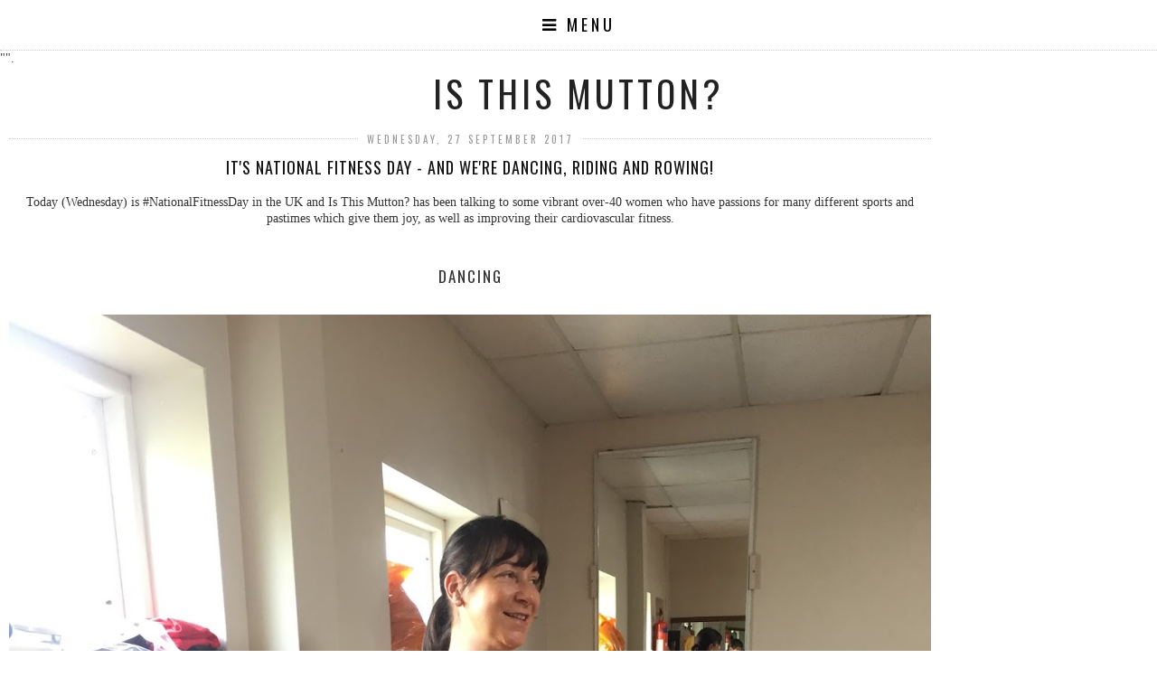

--- FILE ---
content_type: text/html; charset=UTF-8
request_url: https://www.isthismutton.com/2017/09/its-national-fitness-day-and-were.html?m=1
body_size: 27780
content:
<!DOCTYPE html>
<html class='v2' dir='ltr' prefix='og: http://ogp.me/ns#' xmlns='http://www.w3.org/1999/xhtml' xmlns:b='http://www.google.com/2005/gml/b' xmlns:data='http://www.google.com/2005/gml/data' xmlns:expr='http://www.google.com/2005/gml/expr'>
<head>
<link href='https://www.blogger.com/static/v1/widgets/3772415480-widget_css_mobile_2_bundle.css' rel='stylesheet' type='text/css'/>
<!-- Google tag (gtag.js) -->
<script async='async' src='https://www.googletagmanager.com/gtag/js?id=G-QE37608X9V'></script>
<script>
  window.dataLayer = window.dataLayer || [];
  function gtag(){dataLayer.push(arguments);}
  gtag('js', new Date());

  gtag('config', 'G-QE37608X9V');
</script>
<script async='async' src='https://www.googletagmanager.com/gtag/js?id=G-QGHCFHGSMK'></script>
<script>
  window.dataLayer = window.dataLayer || [];
  function gtag(){dataLayer.push(arguments);}
  gtag('js', new Date());

  gtag('config', 'G-QGHCFHGSMK');
</script>
<script>
  window.dataLayer = window.dataLayer || [];
  function gtag(){dataLayer.push(arguments);}
  gtag('js', new Date());

  gtag('config', 'G-VQC2FTB5P7');
</script>
<script async='async' src='https://www.googletagmanager.com/gtag/js?id=GA4-321987149'></script>
<script>
  window.dataLayer = window.dataLayer || [];
  function gtag(){dataLayer.push(arguments);}
  gtag('js', new Date());

  gtag('config', 'UA-119485272-1');
   <head><link href='https://www.isthismutton.com/2017/09/its-national-fitness-day-and-were.html' rel='canonical'/>
    </head>".
</script>
<meta content='width=device-width, initial-scale=1' name='viewport'> "</meta>".
    <script id='mcjs'>!function(c,h,i,m,p){m=c.createElement(h),p=c.getElementsByTagName(h)[0],m.async=1,m.src=i,p.parentNode.insertBefore(m,p)}(document,"script","https://chimpstatic.com/mcjs-connected/js/users/f539784670c75e0f59754efa7/be8b7e7cdc1a47d274fb998f6.js");</script>
<link href='//ajax.googleapis.com' rel='dns-prefetch'/>
<link href='//fonts.googleapis.com' rel='dns-prefetch'/>
<link href='//cdnjs.cloudflare.com' rel='dns-prefetch'/>
<link href='//pipdigz.co.uk' rel='dns-prefetch'/>
<meta content='width=device-width,initial-scale=1.0,minimum-scale=1.0,maximum-scale=1.0' name='viewport'/>
<meta content='text/html; charset=UTF-8' http-equiv='Content-Type'/>
<meta content='blogger' name='generator'/>
<link href='https://www.isthismutton.com/favicon.ico' rel='icon' type='image/x-icon'/>
<link href='https://www.isthismutton.com/2017/09/its-national-fitness-day-and-were.html' rel='canonical'/>
<link rel="alternate" type="application/atom+xml" title="Is This Mutton? - Atom" href="https://www.isthismutton.com/feeds/posts/default" />
<link rel="alternate" type="application/rss+xml" title="Is This Mutton? - RSS" href="https://www.isthismutton.com/feeds/posts/default?alt=rss" />
<link rel="service.post" type="application/atom+xml" title="Is This Mutton? - Atom" href="https://www.blogger.com/feeds/6819679183857426219/posts/default" />

<link rel="alternate" type="application/atom+xml" title="Is This Mutton? - Atom" href="https://www.isthismutton.com/feeds/3866076596257736851/comments/default" />
<!--Can't find substitution for tag [blog.ieCssRetrofitLinks]-->
<link href='https://blogger.googleusercontent.com/img/b/R29vZ2xl/AVvXsEizUxBVf9leMu1KjlSfCrk3v_5oS4CV5Nqlb_Z5ic5qHpPDwY2OcLqTdqvKzMY_ABaCidAUEmxRrfqfp0iHA_ACF7bbHxfEHtXo6H_rcUmQ7TPPVMbk8i7FTa92nmrinrpvZtqwUGZYCZ_3/s1600/Jacqui+Berry_1.jpg' rel='image_src'/>
<meta content='For National Fitness Day, September 27, Is This Mutton talks to women who find joy in their chosen sports and pastimes, including Nordic walking, dancing, gig rowing and Pilates.' name='description'/>
<meta content='https://www.isthismutton.com/2017/09/its-national-fitness-day-and-were.html' property='og:url'/>
<meta content='It&#39;s National Fitness Day - and we&#39;re dancing, riding and rowing!' property='og:title'/>
<meta content='For National Fitness Day, September 27, Is This Mutton talks to women who find joy in their chosen sports and pastimes, including Nordic walking, dancing, gig rowing and Pilates.' property='og:description'/>
<meta content='https://blogger.googleusercontent.com/img/b/R29vZ2xl/AVvXsEizUxBVf9leMu1KjlSfCrk3v_5oS4CV5Nqlb_Z5ic5qHpPDwY2OcLqTdqvKzMY_ABaCidAUEmxRrfqfp0iHA_ACF7bbHxfEHtXo6H_rcUmQ7TPPVMbk8i7FTa92nmrinrpvZtqwUGZYCZ_3/w1200-h630-p-k-no-nu/Jacqui+Berry_1.jpg' property='og:image'/>
<title>
It's National Fitness Day - and we're dancing, riding and rowing! | Is This Mutton?
</title>
<!-- <meta expr:content='data:blog.pageTitle' property='og:title'/> -->
<meta content='article' property='og:type'/>
<!-- <meta expr:content='data:blog.canonicalUrl' property='og:url'/> -->
<meta content='https://blogger.googleusercontent.com/img/b/R29vZ2xl/AVvXsEizUxBVf9leMu1KjlSfCrk3v_5oS4CV5Nqlb_Z5ic5qHpPDwY2OcLqTdqvKzMY_ABaCidAUEmxRrfqfp0iHA_ACF7bbHxfEHtXo6H_rcUmQ7TPPVMbk8i7FTa92nmrinrpvZtqwUGZYCZ_3/s1600/Jacqui+Berry_1.jpg' property='og:image'/>
<meta content='Is This Mutton?' property='og:site_name'/>
<meta content='For National Fitness Day, September 27, Is This Mutton talks to women who find joy in their chosen sports and pastimes, including Nordic walking, dancing, gig rowing and Pilates.' name='og:description'/>
<meta content='IE=9; IE=8; IE=7; IE=EDGE; chrome=1' http-equiv='X-UA-Compatible'/>
<meta content='https://www.isthismutton.com/?m=1' name='twitter:domain'/>
<meta content='It&#39;s National Fitness Day - and we&#39;re dancing, riding and rowing!' name='twitter:title'/>
<meta content='summary_large_image' name='twitter:card'/>
<meta content='https://blogger.googleusercontent.com/img/b/R29vZ2xl/AVvXsEizUxBVf9leMu1KjlSfCrk3v_5oS4CV5Nqlb_Z5ic5qHpPDwY2OcLqTdqvKzMY_ABaCidAUEmxRrfqfp0iHA_ACF7bbHxfEHtXo6H_rcUmQ7TPPVMbk8i7FTa92nmrinrpvZtqwUGZYCZ_3/s1600/Jacqui+Berry_1.jpg' name='twitter:image'/>
<link href='//fonts.googleapis.com/css?family=Oswald&subset=latin,latin-ext' rel='stylesheet' type='text/css'/>
<style id='page-skin-1' type='text/css'><!--
/*
-----------------------------------------------
Name: Aruba Nights
Designer: pipdig Ltd.
URL: https://www.pipdig.co/
Version: 3
License: Copyright 2016. All rights reserved.
*** Some of the assets in this template are tracked. ***
*** Any reproduction, copying or reselling of this template is not permitted. ***
-----------------------------------------------
<Group description="Page Text" selector="">
<Variable name="body.font" description="Font" type="font" default="normal normal 12px Verdana"/>
<Variable name="body.text.color" description="Text Color" type="color" default="#333333"/>
<Variable name="body.link.color" description="Link Color" type="color" default="#777777"/>
<Variable name="body.link.color.hover" description="Hover Color" type="color" default="#000000"/>
</Group>
<Group description="Blog Header" selector="">
<Variable name="header.text.font" description="Header Font" type="font" default="60px Oswald"/>
<Variable name="header.text.color" description="Header Color" type="color" default="#222222" />
<Variable name="tagline.text.font" description="Tagline Font" type="font" default="15px Oswald"/>
<Variable name="tagline.text.color" description="Tagline Color" type="color" default="#666666"/>
</Group>
<Group description="Post Titles" selector="">
<Variable name="post.title.font" description="Font" type="font" default="18px Oswald"/>
<Variable name="post.title.color" description="Color" type="color" default="#111111" />
<Variable name="post.title.color.hover" description="Hover Color" type="color" default="#999999" />
</Group>
<Group description="Date Header" selector="">
<Variable name="date.header.font" description="Font" type="font" default="10px Oswald"/>
<Variable name="date.header.color" description="Text Color" type="color" default="#222222"/>
</Group>
<Group description="Navbar" selector="">
<Variable name="navbar.text.font" description="Navbar Font" type="font" default="13px Oswald"/>
<Variable name="navbar.text.color" description="Navbar Text Color" type="color" default="#000000"/>
<Variable name="navbar.text.color.hover" description="Navbar Text Hover Color" type="color" default="#999999" />
<Variable name="navbar.background.color" description="Navbar Background Color" type="color" default="#ffffff"/>
</Group>
<Group description="Widgets" selector="">
<Variable name="widget.title.font" description="Widget Title Font" type="font" default="12px Oswald"/>
<Variable name="widget.title.text.color" description="Widget Title Color" type="color" default="#000000"/>
</Group>
<Group description="Social Icons" selector="">
<Variable name="socialz.color" description="Social Icon Color" type="color" default="#000000"/>
<Variable name="socialz.color.hover" description="Social Icon Hover Color" type="color" default="#999999"/>
</Group>
*/
body, .body-fauxcolumn-outer {
background: #fff;
font: normal normal 13px Verdana;
color: #333333;
padding: 0;
}
html body .region-inner {
min-width: 0;
max-width: 100%;
width: auto;
}
a:link {
text-decoration:none;
color: #000;
transition: all 0.25s ease-out; -moz-transition: all 0.25s ease-out; -webkit-transition: all 0.25s ease-out;
max-width: 100%;
}
a:visited {
text-decoration:none;
color: #000;
}
a:hover {
text-decoration:none;
color: #aaa;
}
.post-body a {
text-decoration:none;
color: #777777;
margin:0 !important;
transition: all 0.25s ease-out; -moz-transition: all 0.25s ease-out; -webkit-transition: all 0.25s ease-out;
}
.post-body a:hover {
color: #000000;
}
.navbar,.Navbar,.Attribution{display:none;}
#header-inner{padding-top:30px;background-position: center top !important;}
.body-fauxcolumn-outer .fauxcolumn-inner {
background: transparent none repeat scroll top left;
_background-image: none;
}
.body-fauxcolumn-outer .cap-top {
position: absolute;
z-index: 1;
height: 400px;
width: 100%;
}
.body-fauxcolumn-outer .cap-top .cap-left {
width: 100%;
background: transparent none repeat-x scroll top left;
_background-image: none;
}
.content-outer {
margin-bottom: 1px;
}
.content-inner {
background-color: #fff;
padding: 0;
}
#crosscol.section{margin:0;}
.socialz {text-align:center}
.socialz a {color: #000000; margin: 0 7px; font-size: 24px;-webkit-transition: all 0.25s ease-out; -moz-transition: all 0.25s ease-out; -ms-transition: all 0.25s ease-out; -o-transition: all 0.25s ease-out;transition: all 0.25s ease-out;}
.socialz a:hover {color: #999999;}
#socialz-top {
margin-left: 40px !important;
}
#socialz-top a {
display: inline-block;
color: #000000;
padding: 12px 5px;
}
#socialz-top a:hover {
color: #999999;
}
.slicknav_nav .socialz-top-mobile a {
display: inline-block;
margin: 0 5px;
padding-left: 5px;
padding-right: 5px;
font-size: 18px;
}
.addthis_toolbox {font:12px Oswald;font-size: 14px,sans-serif;letter-spacing:1px;margin-top:23px;color:#000;float:right}
.addthis_toolbox .fa{color:#000000;font-size:18px;margin-left:8px;transition: all 0.2s ease-out; -o-transition: all 0.2s ease-out; -moz-transition: all 0.2s ease-out; -webkit-transition: all 0.2s ease-out;}
.addthis_toolbox .fa:hover{color:#999999}
.post-share-buttons.goog-inline-block {display: none;}
.post-labels {
margin-top: 5px;
}
.tr-caption-container {table-layout: fixed; width: 100%;}
.sidebar h2, .foot h2, .BlogArchive h2, .sidebar .title, .foot .title {
font: 12px Oswald;
color: #000000;
border-top:1px dotted #ccc;
letter-spacing: 3px;
text-align: center;
text-transform: uppercase;
padding:8px 0;
margin-bottom:5px;
}
.status-msg-wrap{margin: 30px auto !important;font-size:100%;}
.status-msg-body{font:10px arial, sans-serif;text-transform:uppercase;letter-spacing:1px;color:#666;}
.status-msg-border{border:1px solid #fff; opacity:0.25;}
.status-msg-bg{background-color:#fff}
.post-body h2, .post-body h3, .post-body h4, .post-body h5, .post-body h6 {font:18px Oswald,sans-serif;letter-spacing:2px;text-transform:uppercase;font-weight: 400 !important;margin: 25px 0;}
.post-body h2 {font-size: 18px}
.post-body h3 {font-size: 17px}
.post-body h4 {font-size: 16px}
.post-body h5 {font-size: 16px}
.post-body h6 {font-size: 15px}
.more, .jump-link > a {
box-sizing: border-box;
border: 1px dotted #ccc;
color: #000 !important;
display: block;
padding: 8px 0;
position: relative;
text-align: center;
text-decoration: none !important;
text-transform: uppercase;
top: 10px;
width: 100%;
letter-spacing: 2px;
font:12px Oswald;font-size: 15px;
}
.more:hover, .jump-link > a:hover{
border: 1px dotted #eee  !important;
color: #444 !important;
}
.jump-link {
margin-top: 15px;
}
.post_here_link {display:none;}
.linkwithin_outer {
display: none;
}
#git_title > span,#git_title_bar span {font:18px Oswald;font-size:16px;letter-spacing: 2px;text-transform: uppercase;font-weight:400 !important}
#git_wrapper_0, #git_wrapper_1, #git_wrapper_2, #git_wrapper_3, #git_wrapper_4, #git_wrapper_5, #git_wrapper_6, #git_wrapper_7, #git_wrapper_8, #git_wrapper_29, #git_wrapper_10, #git_wrapper_11, #git_wrapper_12  {
border:none !important;
}
.gslide_img {padding:0 !important;border:none !important;}
.gslide{transition: all 0.25s ease-out; -moz-transition: all 0.25s ease-out; -webkit-transition: all 0.25s ease-out;}
.gslide:hover{opacity:.7}
/* Header
----------------------------------------------- */
.header-outer {
}
.Header .title {
font: 60px Oswald;
color: #222222;
text-align:center;
letter-spacing:6px;
margin: 35px 0;
text-transform: uppercase;
}
#Header1_headerimg{margin:15px auto 35px;}
.Header .title a {
color: #222222;
}
.Header .description {
font: 15px Oswald;
color: #666666;
text-transform:uppercase;
letter-spacing:2px;
text-align:center;
margin-top:-10px;
}
.header-inner .Header .titlewrapper {
padding: 0 0 10px;
}
.header-inner .Header .descriptionwrapper {
padding: 0 0;
display:none;
}
/* Tabs
----------------------------------------------- */
.slicknav_menu{display:none;background: #ffffff;}
.tabs .widget ul, .tabs .widget ul {overflow:visible;}
nav {
margin: 0 auto;
text-align: center;
line-height:0;
background:#ffffff;
width:100%;
border-bottom:1px dotted #ccc;
opacity:.93;
z-index:8;
}
.navdiv{
font: 13px Oswald;
width: 100%;
text-transform: uppercase;
letter-spacing: 2px;
position: fixed;
top:0;
left:0;
z-index:9;
}
.navdiv a{
color: #000000;
transition: all 0.25s ease-out; -moz-transition: all 0.25s ease-out; -webkit-transition: all 0.25s ease-out;
}
nav ul ul {
padding: 0;
top: 100%;
visibility: hidden;
opacity: 0;
-moz-transition: all 0.25s ease-out; -webkit-transition: all 0.25s ease-out; transition: all 0.25s ease-out;
}
nav ul li:hover > ul {
visibility: visible;
opacity: 1;
}
nav ul ul li {
display: none;
}
nav ul li:hover > ul li {
display: block;
}
nav ul {
list-style: none;
position: relative;
display: inline-table;
margin:0;
padding:0;
line-height:1.4em;
}
nav ul:after {
content: ""; clear: both; display: block;
}
nav ul li {
float: left;
z-index: 5000;
text-align: left;
}
nav ul a:hover {
color: #999999;
}
nav ul li a {
display: block;
padding: 12px 30px;
color: #000000;
text-decoration: none;
}
nav ul ul {
padding: 0;
position: absolute;
top: 100%;
}
nav ul ul li {
float: none !important;
position: relative;
}
nav ul ul li a {
padding: 10px 30px;
color: #000000;
background: #ffffff;
text-align: left;
}
nav ul ul li a:hover {
color: #999999;
}
nav ul ul ul {
position: absolute;
left: 100%;
top:0;
}
/* Columns
----------------------------------------------- */
.main-outer {
border-top: 0 solid transparent;
}
.fauxcolumn-left-outer .fauxcolumn-inner {
border-right: 1px solid transparent;
}
.fauxcolumn-right-outer .fauxcolumn-inner {
border-left: 0px solid transparent;
}
.sidebar {
margin:0 0 0 20px;
text-align:center;
}
/* Headings
----------------------------------------------- */
h2 {
margin: 0 0 1em 0;
color: #000;
}
/* Widgets
----------------------------------------------- */
.widget {
margin: 25px 0;
}
.widget .zippy {
color: #cecece;
}
.widget .popular-posts ul {
list-style: none;
padding:0;
}
.tabs-inner{padding:0;}
.AdSense{overflow:hidden}#HTML491{margin:0;padding:20px 0;}.cycle-slideshow{width:100%;height:400px;display:block;text-align:center;z-index:0;overflow:hidden;margin:0}.cycle-slideshow ul{width:100%;height:100%;height:100vh;padding:0}.cycle-slideshow li{width:100%;height:100%;margin:0;padding:0}.cycle-prev,.cycle-next{position:absolute;top:0;width:11%;opacity:.92;filter:alpha(opacity=92);z-index:800;height:100%;cursor:pointer}.cycle-prev{left:0;background:url('https://pipdigz.co.uk/slider_left.png') 50% 50% no-repeat}.cycle-next{right:0;background:url('https://pipdigz.co.uk/slider_right.png') 50% 50% no-repeat}.slide-inside{display:table;vertical-align:middle;height:100%;padding:0;width:100%;background:transparent;transition:all .25s ease-out;-o-transition:all .25s ease-out;-moz-transition:all .25s ease-out;-webkit-transition:all .25s ease-out}.slide-inside:hover{background:rgba(255,255,255,0.1)}.slide-title,.slide-title a:hover{display:table-cell;vertical-align:middle}.slide-h2{text-transform:uppercase;display:block;font:18px Oswald;color:#000;letter-spacing:1px;margin-bottom:15px;z-index:9}.slide-image{background-size:cover;background-attachment:scroll;background-position:center 11%;height:100%;width:100%}.slide-container{display:block;padding:0;color:#000;letter-spacing:0;width:30%;margin:0 auto;padding:15px;background:rgba(255,255,255,.76)}.slide-more{text-transform:uppercase;font:12px Oswald;color:#000;letter-spacing:2px;padding:15px 0;margin:25px auto 10px;display:block;width:150px;background:rgba(255,255,255,.8);transition:all .25s ease-out;-o-transition:all .25s ease-out;-moz-transition:all .25s ease-out;-webkit-transition:all .25s ease-out}.slide-more:hover{background:#fff;color:#000}#crosscol-overflow {margin:0;}
@media screen and (min-width: 1111px) {
.slide-image{background-attachment: fixed;}
}
.mobile .cycle-slideshow {
height: 250px;
}
.mobile .slide-container {
width: 60%;
}
.mobile .slide-resume, .mobile .slide-more {
display: none;
}
.mobile #HTML491 {
border: 0;
margin-bottom: 25px;
}
.PopularPosts .item-thumbnail {float:none;margin:0;}
.PopularPosts .item-title {
font: 18px Oswald; font-size: 12px;
letter-spacing: 1px;
padding-bottom: 0.2em;
text-transform: uppercase;
}
.PopularPosts img{width:100%;height:auto;transition: all 0.25s ease-out; -moz-transition: all 0.25s ease-out; -webkit-transition: all 0.25s ease-out;}
.PopularPosts img:hover{opacity:.7;}
.popular-posts .item-snippet {display: none;}
.widget.Stats {
text-align: center;
}
.sidebar ul {padding:0}
.sidebar li {list-style:none}
.sidebar .PageList ul li a, .sidebar .Label ul li a {
background:#fff;
display:block;
padding: 4px 0;
font: 12px Oswald; font-size: 11px;
letter-spacing: 1px;
text-transform:uppercase;
transition: all 0.25s ease-out; -moz-transition: all 0.25s ease-out; -webkit-transition: all 0.25s ease-out;
}
.sidebar .PageList ul li a:hover, .sidebar .Label ul li a:hover {
background: #111;
color: #fff;
}
.widget img {
max-width: 100%;
height:auto;
}
.widget-content li {list-style:none;}
/* Posts
----------------------------------------------- */
h2.date-header {
font: 10px Oswald;
color: #222222;
height:3px;
letter-spacing: 2px;
margin: 0 !important;
text-align:center;
border-top: 1px dotted #ccc;
}
.date-header span {
background-color: #fff;
padding: 0 10px;
position: relative;
top: -5px;
letter-spacing:2.5px;
text-transform:uppercase;
}
.status-msg-wrap{margin:0 auto 30px !important;font-size:100%;}
.main-inner {
padding-top: 45px;
padding-bottom: 65px;
}
.main-inner .column-center-inner {
padding: 0 0;
}
.main-inner .column-center-inner .section {
margin: 0 1em;
}
.post {
margin: 0 0 55px 0;
}
.comments h4 {
font: 18px Oswald;
color:#111111;
text-transform:uppercase;
letter-spacing:2px;
margin: .5em 0 0;
font-size: 140%;
}
.post-title{
font: 18px Oswald;
color:#111111;
margin: .75em 0 0;
text-align:center;
text-transform:uppercase;
letter-spacing:2px;
}
.post-title a{
text-decoration:none;
color:#111111;
}
.post-title a:hover {
color:#999999;
}
.post-body {
font-size: 110%;
line-height: 1.6;
position: relative;
text-align:justify;
}
.post-body img{max-width:100%;height:auto;padding:0 !important;margin:5px 0 0 0;}
.post-body img,
.post-body img, .post-body .tr-caption-container {
padding: 5px;
}
.post-body .tr-caption-container {
color: #333333;
}
.post-body .tr-caption-container img {
padding: 0;
background: transparent;
border: none;
width:100%;
height: auto;
}
.post-header {
margin: 0 0 1em;
line-height: 1.6;
font-size: 90%;
}
.post-footer {
margin: 20px -2px 0;
line-height: 1.6;
font: 10px Oswald; font-size: 10px;
text-transform:uppercase;
letter-spacing: 1px;
display:inline-block;
}
#comments .comment-author {
padding-top: 1.5em;
border-top: 1px solid transparent;
background-position: 0 1.5em;
}
#comments .comment-author:first-child {
padding-top: 0;
border-top: none;
}
.avatar-image-container {
margin: .2em 0 0;
}
input.gsc-input {width:97% !important; padding:5px 6px !important; font:10px arial,sans-serif; text-transform:uppercase; letter-spacing:1px;transition: all 0.25s ease-out; -moz-transition: all 0.25s ease-out; -webkit-transition: all 0.25s ease-out;}
input.gsc-input:focus{border-color:#f3f3f3;}
input.gsc-search-button {padding: 4px; font:10px Montserrat,sans-serif; text-transform:uppercase; letter-spacing:1px; border:1px solid #111; background: #111; color:#fff; cursor: pointer;}
.follow-by-email-submit{border:1px solid #111 !important; background:#111 !important; color:#fff !important; border-radius: 0 !important;text-transform:uppercase; font:10px Montserrat,sans-serif !important; letter-spacing:1px}
.follow-by-email-address{border:1px solid #ddd !important;transition: all 0.25s ease-out; -moz-transition: all 0.25s ease-out; -webkit-transition: all 0.25s ease-out;}
.follow-by-email-address:focus{border-color:#f3f3f3;}
.FollowByEmail .follow-by-email-inner .follow-by-email-submit {width: 64px;}
/* Comments
----------------------------------------------- */
.comments .comments-content .icon.blog-author {
background-repeat: no-repeat;
background-image: url([data-uri]);
background-size: 16px 16px;
}
.comments .comments-content .loadmore a {
border-top: 1px dotted #ccc;
border-bottom: 1px dotted #ccc;
}
.comments .comment-thread.inline-thread {
background: #fff;
}
.comments .continue {
border-top: 1px dotted #ddd;
}
/* Accents
---------------------------------------------- */
.section-columns td.columns-cell {
border-left: 0;
}
.blog-pager-older-link, .home-link, .blog-pager-newer-link {
background: #fff;
padding: 0;
}
#blog-pager-newer-link {
text-align: left;
width: 50%;
float: left;
}
#blog-pager-older-link {
text-align: right;
width: 50%;
float: right;
}
.blog-pager a{font: 12px Oswald; font-size: 18px;color:#000;text-transform:uppercase;letter-spacing:2px;-webkit-transition: all 0.25s ease-out; -moz-transition: all 0.25s ease-out; -ms-transition: all 0.25s ease-out; -o-transition: all 0.25s ease-out;transition: all 0.25s ease-out;}
.blog-pager a:hover{opacity:.5;}
.blog-pager a span {
font-size: 13px;
line-height: 1.3;
letter-spacing: 0;
display:block;
margin-top: 5px;
}
.blog-feeds, .post-feeds {
font: 12px Oswald; font-size: 12px;
letter-spacing: 2px;
text-transform: uppercase;
margin-top:30px;
}
#searchform fieldset{margin:0;padding:5px 0;background:#fff;border:1px dotted #ccc;color:#666;}
#searchform fieldset:hover{border-color:#aaa}
#s{background:transparent;background:url(//pipdigz.co.uk/icon_search_black.png) no-repeat scroll right 2px / 12px auto transparent;border:0;color:#555;float:left;margin:2px 5%;padding:0 10% 0 0;width:80%}
#back-top{
color: #777777;
background: transparent;
line-height: 100%;
display: inline-block;
position: fixed;
right: 35px;
bottom: 65px;
z-index: 10002;
}
#pipdigem {
width: 100%;
display: block;
margin: 0;
line-height: 0;
height: auto;
}
#pipdigem img {
height: auto;
width: 100%;
}
#pipdigem a {
padding: 0px;
margin: 0px;
display: inline-block;
position:relative;
}
#pipdigem li {
width: 12.5%;
display: inline-block;
margin: 0px !important;
padding: 0px !important;
}
#pipdigem .insta-likes {
width: 100%;
height: 100%;
margin-top: -100%;
opacity: 0;
text-align: center;
letter-spacing: 1px;
background: rgba(255, 255, 255, 0.55);
position: absolute;
font: normal normal 10px Montserrat, Arial, sans-serif;
color: #222;
line-height: normal;
transition: all 0.35s ease-out; -o-transition: all 0.35s ease-out; -moz-transition: all 0.35s ease-out; -webkit-transition: all 0.35s ease-out;
}
#pipdigem a:hover .insta-likes {
opacity:1;
}
.related-posts {
width: 100%;
margin: 2em 0;
float: left;
text-align: center;
}
.related-posts h3 {
margin-bottom: 10px;
color: #111111;
font: 18px Oswald;
font-size: 140%;
text-transform:uppercase;
letter-spacing:1px;
text-align: center;
}
.related-posts ul li {
list-style: none;
margin: 0 5px;
display: inline-block;
vertical-align: top;
text-align: center;
border: none;
}
.related-posts a:hover {
transition: all 0.25s ease-out; -moz-transition: all 0.25s ease-out; -webkit-transition: all 0.25s ease-out;
}
.related-posts a:hover {
opacity: .75;
}
.comments .comment .comment-actions a {
font: 10px Montserrat, sans-serif;
letter-spacing: 1px;
margin-right: 4px;
text-transform: uppercase;
}
.comments .comment .comment-actions a:hover {
text-decoration: none;
}
#back-top .fa {font-size: 30px;}
#back-top a,#back-top a:hover,#back-top a:focus{color:#000000;padding:5px;display:block;}
.credit{position:relative;bottom:0;background:#000;padding:12px 0;width:100%;text-align:center;color:#fff;font:10px Montserrat,arial,sans-serif;letter-spacing: 2px;text-transform:uppercase}
.credit a{color:#fff;text-decoration:none;}
.credit a:hover{color:#999;text-decoration:none;}
#cookies-nom {font: 10px arial, sans-serif;color:#666}
body.mobile  {background:#fff;}
.mobile .body-fauxcolumn-outer {background: transparent none repeat scroll top left;}
.mobile .body-fauxcolumn-outer .cap-top {background-size: 100% auto;}
.mobile .Header .title {font-size:40px;margin-bottom:20px;letter-spacing:4px;}
body.mobile .AdSense {margin: 0 -0;}
.mobile .post {margin: 0;}
.mobile .main-inner .column-center-inner .section {margin: 0;}
.mobile-date-outer{border:0}
html .main-inner .date-outer{margin-bottom:25px}
.mobile .date-header{text-align:center;border-top:1px dotted #ccc;}
.mobile .date-header span {padding: 0.1em 10px;margin: 0 -10px;font: 10px Oswald; font-size: 11px;letter-spacing:3px;color:#999;background:#fff;position:relative;top:-8px;}
.mobile .post-title {margin: 15px auto 0;}
.mobile #header-inner {padding-top:0;padding-bottom:0}
.mobile-index-title {font: 18px Oswald; font-size: 16px;text-transform:uppercase;letter-spacing:2px;color:#222;margin:0;width:92%;}
.mobile .blog-pager {background: transparent none no-repeat scroll top center;}
.mobile .footer-outer {border-top: none;}
.mobile .main-inner, .mobile .footer-inner {background-color: #ffffff;}
.mobile-index-contents {color: #333333;margin-right:0;}
.mobile-link-button {border-radius:0;}
.mobile-link-button a:link, .mobile-link-button a:visited {color: #ffffff;}
.mobile #blog-pager a {font:12px Oswald,serif;font-size:13px;color:#000;}
.mobile .blog-pager-newer-link, .mobile .blog-pager-older-link {background: none;}
.mobile .blog-pager-older-link .fa, .mobile .blog-pager-newer-link .fa{font-size: 40px;}
.mobile .mobile-navz .fa{font-size:30px;}
.mobile .entry-title{text-align:center;font: 18px Oswald; letter-spacing:1px; text-transform: uppercase;}
.mobile-desktop-link {margin-top: 60px}
.mobile-desktop-link a {color:#000 !important;}
.mobile .topbar,.mobile #uds-searchControl {display:none;}
.mobile .navdiv {display:none;}
.mobile #Header1_headerimg {margin: 20px auto; max-width: 90%;}
.mobile .PageList {display:inline;}
.mobile-index-thumbnail{float:none;}
.mobile-index-thumbnail img {width:100% !important;height:auto;}
.mobile .description {display:none;}
.mobile .post-body{text-align:center;font-size:100%;}
.mobile #PageList1,.mobile #HTML100,.nav-menu, .mobile #cookies-nom {display:none;}
.mobile .slicknav_menu{display:block}
.mobile .comment-link {position: relative;text-align: center;top: 15px;font: 12px Oswald; font-size: 11px; letter-spacing:1px; text-transform: uppercase;}
.mobile .more{width:98%;margin:0 auto}
html .mobile-index-contents .post-body {font-size: 90%;}
.mobile .post-body{font-size:100%;}
.mobile .addthis_toolbox {float:none}
.slicknav_nav {font:13px Oswald}
.slicknav_menu .slicknav_menutxt{font: 13px Oswald;font-size:18px;color: #000000}
.slicknav_nav a {color: #000000;}
.slicknav_menu .slicknav_icon-bar{background-color:#000000;}
.mobile #footer-1 {text-align: center;padding: 0 15px;}
#HTML519, #HTML927 {display: none}
.slicknav_icon{display:none}
.addthis_button_stumbleupon {display: none}
#cookieChoiceInfo {display: none;}
.blog-feeds {
display: none;
}
--></style>
<style id='template-skin-1' type='text/css'><!--
body {
min-width: 1040px;
}
.content-outer, .content-fauxcolumn-outer, .region-inner {
min-width: 1040px;
max-width: 1040px;
_width: 1040px;
}
.main-inner .columns {
padding-left: 0;
padding-right: 0;
}
.main-inner .fauxcolumn-center-outer {
left: 0;
right: 0;
}
.main-inner .fauxcolumn-left-outer {
width: 0;
}
.main-inner .fauxcolumn-right-outer {
width: 0;
}
.main-inner .column-left-outer {
width: 0;
right: 100%;
margin-left: -0;
}
.main-inner .column-right-outer {
width: 0;
margin-right: -0;
}
#layout {
min-width: 0;
}
#layout .content-outer {
min-width: 0;
width: 800px;
}
#layout .region-inner {
min-width: 0;
width: auto;
}
body#layout .section h4, .Navbar {display:none}
body#layout div.section {min-height: 50px}
body#layout div.layout-widget-description {font-size:11px}
body#layout .widget-content {padding: 6px 9px !important; line-height: 18px;}
body#layout div.layout-title {font-size:14px;}
#Label487 {display:none}
--></style>
<style>
.slicknav_btn { position: relative; display: block; vertical-align: middle; padding: 5px 0; line-height: 1.125em; cursor: pointer; width:100%;}
.slicknav_menu  .slicknav_menutxt { display: block; line-height: 1.188em; float: left; }
.slicknav_menu .slicknav_icon { display:none; }
.slicknav_nav { clear: both; text-align:center;}
.slicknav_nav ul,
.slicknav_nav li { display: block }
.slicknav_nav .slicknav_arrow { font-size: 0.8em; margin: 0 0 0 0.4em; }
.slicknav_nav .slicknav_item { cursor: pointer; }
.slicknav_nav .slicknav_row { display: block; }
.slicknav_nav a { display: block }
.slicknav_nav .slicknav_item a,
.slicknav_nav .slicknav_parent-link a { display: inline }
.slicknav_menu:before,
.slicknav_menu:after { content: " "; display: table; }
.slicknav_menu:after { clear: both }
.slicknav_menu { *zoom: 1 }
.slicknav_menu{font-size:23px}.slicknav_btn{margin:5px 0;text-decoration:none}.slicknav_menu .slicknav_menutxt{text-align:center; letter-spacing:4px; float:none; display:inline-block; width:100%;}
.slicknav_menu{padding:5px;border-bottom: 1px dotted #ccc}
.slicknav_nav{margin:0;padding:0;text-transform:uppercase;letter-spacing:2px}
.slicknav_nav,.slicknav_nav ul{list-style:none;overflow:hidden}
.slicknav_nav ul{padding:0;margin:0}
.slicknav_nav .slicknav_row{padding:5px 10px;margin:2px 5px}.slicknav_nav a{padding:5px 10px;margin:2px 5px;text-decoration:none;}
.slicknav_nav .slicknav_item a,.slicknav_nav .slicknav_parent-link a{padding:0;margin:0}
.slicknav_nav .slicknav_txtnode{margin-left:15px}
.slicknav_menu .slicknav_menutxt .fa {position: relative; top:-1px;}
</style>
<script src='//ajax.googleapis.com/ajax/libs/jquery/1.8.2/jquery.min.js' type='text/javascript'></script>
<script src='//pipdigz.co.uk/js/jquery.menu.min.js' type='text/javascript'></script>
<script src='//cdnjs.cloudflare.com/ajax/libs/jquery.cycle2/20140415/jquery.cycle2.min.js' type='text/javascript'></script>
<script src='//pipdigz.co.uk/js/g-plus.min.js' type='text/javascript'></script>
<script>
//<![CDATA[
var showpostthumbnails_gal=true;var showpostsummary_gal=true;var random_posts=false;var numchars_gal=120;var numposts_gal=4;function showgalleryposts(json){var numPosts=json.feed.openSearch$totalResults.$t;var indexPosts=new Array();document.write('<ul>');for(var i=0;i<numPosts;++i){indexPosts[i]=i}if(random_posts==true){indexPosts.sort(function(){return 0.5-Math.random()})}if(numposts_gal>numPosts){numposts_gal=numPosts}for(i=0;i<numposts_gal;++i){var entry_gal=json.feed.entry[indexPosts[i]];var posttitle_gal=entry_gal.title.$t;for(var k=0;k<entry_gal.link.length;k++){if(entry_gal.link[k].rel=='alternate'){posturl_gal=entry_gal.link[k].href;break}}if("content"in entry_gal){var postcontent_gal=entry_gal.content.$t}s=postcontent_gal;a=s.indexOf("<img");b=s.indexOf("src=\"",a);c=s.indexOf("\"",b+5);d=s.substr(b+5,c-b-5);if((a!=-1)&&(b!=-1)&&(c!=-1)&&(d!="")){var thumburl_gal=d}else var thumburl_gal='//1.bp.blogspot.com/-F2HXN2bB1rg/VUCeZj97wWI/AAAAAAAAARw/qbVqd47fcFw/s1600/bg.png';document.write('<li><div class="cycle-slideshow"><a href="'+posturl_gal+'"><div class="slide-image" style="background-image:url('+thumburl_gal+');"/><div class="slide-inside"><div class="slide-title">');document.write('<div class="slide-container">');document.write('<div class="slide-h2">');document.write(posttitle_gal+'</div>');var re=/<\S[^>]*>/g;postcontent_gal=postcontent_gal.replace(re,"");if(showpostsummary_gal==true){if(postcontent_gal.length<numchars_gal){document.write(postcontent_gal);document.write('</div>')}else{postcontent_gal=postcontent_gal.substring(0,numchars_gal);var quoteEnd_gal=postcontent_gal.lastIndexOf(" ");postcontent_gal=postcontent_gal.substring(0,quoteEnd_gal);document.write('<span class="slide-resume">');document.write(postcontent_gal+'...');document.write('</span>')}document.write('<div class="slide-more">Read More</div></div></div></div>')}document.write('</a></div>');document.write('</li>')}document.write('</ul>')}
//]]>
</script>
<style>#HTML491{display:none}#header-inner{padding-bottom: 40px;}.main-inner{padding-top:0;}</style>
<script src='//cdnjs.cloudflare.com/ajax/libs/fitvids/1.1.0/jquery.fitvids.min.js' type='text/javascript'></script>
<link href='//pipdigz.co.uk/css/core.css' media='all' rel='stylesheet' type='text/css'/>
<script type='text/javascript'>var addthis_config = {"data_track_addressbar": false, "data_track_clickback": false};</script>
<script src='//s7.addthis.com/js/300/addthis_widget.js' type='text/javascript'></script>
<!-- Google tag (gtag.js) -->
<script async='true' src='https://www.googletagmanager.com/gtag/js?id=G-QE37608X9V'></script>
<script>
        window.dataLayer = window.dataLayer || [];
        function gtag(){dataLayer.push(arguments);}
        gtag('js', new Date());
        gtag('config', 'G-QE37608X9V');
      </script>
<script>var clementine = 'clementine';</script>
<link href='https://www.blogger.com/dyn-css/authorization.css?targetBlogID=6819679183857426219&amp;zx=1e8d78a1-678d-49bd-979f-8e75551cb848' media='none' onload='if(media!=&#39;all&#39;)media=&#39;all&#39;' rel='stylesheet'/><noscript><link href='https://www.blogger.com/dyn-css/authorization.css?targetBlogID=6819679183857426219&amp;zx=1e8d78a1-678d-49bd-979f-8e75551cb848' rel='stylesheet'/></noscript>
<meta name='google-adsense-platform-account' content='ca-host-pub-1556223355139109'/>
<meta name='google-adsense-platform-domain' content='blogspot.com'/>

</head>
<body class='loading mobile'>
<script>


  var pipdig_class = 'pipdig-post';



//<![CDATA[
if(typeof(pipdig_class) != 'undefined' && pipdig_class !== null) {
  jQuery('body').addClass(pipdig_class);
}
//]]>
</script>
<div class='body-fauxcolumns'>
<div class='fauxcolumn-outer body-fauxcolumn-outer'>
<div class='cap-top'>
<div class='cap-left'></div>
<div class='cap-right'></div>
</div>
<div class='fauxborder-left'>
<div class='fauxborder-right'></div>
<div class='fauxcolumn-inner'>
</div>
</div>
<div class='cap-bottom'>
<div class='cap-left'></div>
<div class='cap-right'></div>
</div>
</div>
</div>
<div class='content'>
<div class='content-fauxcolumns'>
<div class='fauxcolumn-outer content-fauxcolumn-outer'>
<div class='cap-top'>
<div class='cap-left'></div>
<div class='cap-right'></div>
</div>
<div class='fauxborder-left'>
<div class='fauxborder-right'></div>
<div class='fauxcolumn-inner'>
</div>
</div>
<div class='cap-bottom'>
<div class='cap-left'></div>
<div class='cap-right'></div>
</div>
</div>
</div>
<div class='content-cap-top cap-top'>
<div class='cap-left'></div>
<div class='cap-right'></div>
</div>
<div class='fauxborder-left content-fauxborder-left'>
<div class='fauxborder-right content-fauxborder-right'></div>
<div class='content-inner'>
<!-- <header> <div class='header-outer'> <div class='header-cap-top cap-top'> <div class='cap-left'/> <div class='cap-right'/> </div> <div class='fauxborder-left header-fauxborder-left'> <div class='fauxborder-right header-fauxborder-right'/> <div class='region-inner header-inner'> <b:section class='header' id='header' maxwidgets='1' showaddelement='no'/> </div> </div> <div class='header-cap-bottom cap-bottom'> <div class='cap-left'/> <div class='cap-right'/> </div> </div> </header> -->
<div class='tabs-outer'>
<div class='tabs-cap-top cap-top'>
<div class='cap-left'></div>
<div class='cap-right'></div>
</div>
<div class='fauxborder-left tabs-fauxborder-left'>
<div class='fauxborder-right tabs-fauxborder-right'></div>
<div class='region-inner tabs-inner'>
<div class='tabs no-items section' id='crosscol'></div>
<div class='tabs section' id='crosscol-overflow'><div class='widget Header' data-version='1' id='Header1'>
<div id='header-inner'>
<div class='titlewrapper' style='background: transparent'>
<h1 class='title' style='background: transparent; border-width: 0px'>
<a href='https://www.isthismutton.com/?m=1'>Is This Mutton?</a>
</h1>
</div>
<script>
	//<![CDATA[
		$('.Header .title').css('margin-bottom', '10px');
	//]]>
	</script>
<div class='descriptionwrapper'>
<p class='description'><span>Celebrating women over 50 who wear what they please! </span></p>
</div>
</div>
</div><div class='widget PageList' data-version='1' id='PageList1'>
<div class='widget-content'>
<div class='navdiv'>
<nav>
<ul class='dropdown'>
<li><a href='http://www.isthismutton.com/p/about.html'>About</a></li>
<li><a href='http://www.isthismutton.com/p/contact.html'>Collaborate</a></li>
<li><a href='https://www.isthismutton.com/p/who-i-link-with.html?m=1'>Who I Link With </a></li>
<li><a href='https://www.isthismutton.com/p/2026-books.html?m=1'>2026 Books</a></li>
<li><a href='https://www.isthismutton.com/p/link-up.html?m=1'>Tuesday Twirl </a></li>
</ul>
</nav>
</div>
<div class='clear'></div>
</div>
<script>
//<![CDATA[
var _0x45b7=["\x64\x72\x6F\x70\x64\x6F\x77\x6E","\x61\x64\x64\x43\x6C\x61\x73\x73","\x3C\x64\x69\x76\x20\x63\x6C\x61\x73\x73\x3D\x27\x6E\x61\x76\x64\x69\x76\x27\x3E\x3C\x6E\x61\x76\x3E\x3C\x75\x6C\x20\x63\x6C\x61\x73\x73\x3D\x27\x64\x72\x6F\x70\x64\x6F\x77\x6E\x27\x3E\x3C\x6C\x69\x3E\x3C\x75\x6C\x20\x63\x6C\x61\x73\x73\x3D\x27\x64\x72\x6F\x70\x64\x6F\x77\x6E\x27\x3E","\x74\x65\x78\x74","\x73\x75\x62\x73\x74\x72","\x5F","\x68\x72\x65\x66","\x61\x74\x74\x72","\x61","\x66\x69\x6E\x64","\x3C\x6C\x69\x3E\x3C\x61\x20\x68\x72\x65\x66\x3D\x22","\x22\x3E","\x3C\x2F\x61\x3E\x3C\x2F\x6C\x69\x3E","\x3C\x2F\x75\x6C\x3E\x3C\x2F\x6C\x69\x3E\x3C\x6C\x69\x3E\x3C\x61\x20\x68\x72\x65\x66\x3D\x22","\x3C\x2F\x61\x3E\x3C\x75\x6C\x20\x63\x6C\x61\x73\x73\x3D\x27\x73\x75\x62\x2D\x6D\x65\x6E\x75\x27\x3E","\x65\x61\x63\x68","\x23\x50\x61\x67\x65\x4C\x69\x73\x74\x31\x20\x6C\x69","\x3C\x2F\x75\x6C\x3E\x3C\x2F\x6C\x69\x3E\x3C\x2F\x75\x6C\x3E\x3C\x2F\x6E\x61\x76\x3E\x3C\x2F\x64\x69\x76\x3E","\x68\x74\x6D\x6C","\x6C\x65\x6E\x67\x74\x68","","\x72\x65\x70\x6C\x61\x63\x65","\x72\x65\x6D\x6F\x76\x65","\x23\x50\x61\x67\x65\x4C\x69\x73\x74\x31\x20\x75\x6C","\x69\x64","\x3A\x65\x71\x28\x31\x29","\x70\x61\x72\x65\x6E\x74\x73","\x23\x50\x61\x67\x65\x4C\x69\x73\x74\x31\x20\x61","\x23\x50\x61\x67\x65\x4C\x69\x73\x74\x31"];$(_0x45b7[28])[_0x45b7[15]](function(){$(this)[_0x45b7[1]](_0x45b7[0]);var _0x3878x1=_0x45b7[2];$(_0x45b7[16])[_0x45b7[15]](function(){var _0x3878x2=$(this)[_0x45b7[3]](),_0x3878x3=_0x3878x2[_0x45b7[4]](0,1),_0x3878x4=_0x3878x2[_0x45b7[4]](1);_0x45b7[5]== _0x3878x3?(_0x3878x3= $(this)[_0x45b7[9]](_0x45b7[8])[_0x45b7[7]](_0x45b7[6]),_0x3878x1+= _0x45b7[10]+ _0x3878x3+ _0x45b7[11]+ _0x3878x4+ _0x45b7[12]):(_0x3878x3= $(this)[_0x45b7[9]](_0x45b7[8])[_0x45b7[7]](_0x45b7[6]),_0x3878x1+= _0x45b7[13]+ _0x3878x3+ _0x45b7[11]+ _0x3878x2+ _0x45b7[14])});_0x3878x1+= _0x45b7[17];$(this)[_0x45b7[18]](_0x3878x1);$(_0x45b7[23])[_0x45b7[15]](function(){var _0x3878x1=$(this);if(_0x3878x1[_0x45b7[18]]()[_0x45b7[21]](/\s|&nbsp;/g,_0x45b7[20])[_0x45b7[19]]== 0){_0x3878x1[_0x45b7[22]]()}});$(_0x45b7[16])[_0x45b7[15]](function(){var _0x3878x1=$(this);if(_0x3878x1[_0x45b7[18]]()[_0x45b7[21]](/\s|&nbsp;/g,_0x45b7[20])[_0x45b7[19]]== 0){_0x3878x1[_0x45b7[22]]()}});$(_0x45b7[27])[_0x45b7[15]](function(){var _0x3878x5=$(location)[_0x45b7[7]](_0x45b7[6]),_0x3878x6=$(this)[_0x45b7[7]](_0x45b7[6]);if(_0x3878x6=== _0x3878x5){var _0x3878x7=$(this)[_0x45b7[26]](_0x45b7[25])[_0x45b7[7]](_0x45b7[24])}})})
//]]>
</script>
</div>
</div>
</div>
</div>
<div class='tabs-cap-bottom cap-bottom'>
<div class='cap-left'></div>
<div class='cap-right'></div>
</div>
</div>
<div class='content-outer'>
<div class='main-outer'>
<div class='main-cap-top cap-top'>
<div class='cap-left'></div>
<div class='cap-right'></div>
</div>
<div class='fauxborder-left main-fauxborder-left'>
<div class='fauxborder-right main-fauxborder-right'></div>
<div class='region-inner main-inner'>
<div class='columns fauxcolumns'>
<div class='fauxcolumn-outer fauxcolumn-center-outer'>
<div class='cap-top'>
<div class='cap-left'></div>
<div class='cap-right'></div>
</div>
<div class='fauxborder-left'>
<div class='fauxborder-right'></div>
<div class='fauxcolumn-inner'>
</div>
</div>
<div class='cap-bottom'>
<div class='cap-left'></div>
<div class='cap-right'></div>
</div>
</div>
<div class='fauxcolumn-outer fauxcolumn-left-outer'>
<div class='cap-top'>
<div class='cap-left'></div>
<div class='cap-right'></div>
</div>
<div class='fauxborder-left'>
<div class='fauxborder-right'></div>
<div class='fauxcolumn-inner'>
</div>
</div>
<div class='cap-bottom'>
<div class='cap-left'></div>
<div class='cap-right'></div>
</div>
</div>
<div class='fauxcolumn-outer fauxcolumn-right-outer'>
<div class='cap-top'>
<div class='cap-left'></div>
<div class='cap-right'></div>
</div>
<div class='fauxborder-left'>
<div class='fauxborder-right'></div>
<div class='fauxcolumn-inner'>
</div>
</div>
<div class='cap-bottom'>
<div class='cap-left'></div>
<div class='cap-right'></div>
</div>
</div>
<!-- corrects IE6 width calculation -->
<div class='columns-inner'>
<div class='column-center-outer'>
<div class='column-center-inner'>
<div class='main section' id='main'>
<div class='widget Blog' data-version='1' id='Blog1'>
<div class='blog-posts hfeed'>
<div class='date-outer'>
<h2 class='date-header'><span>Wednesday, 27 September 2017</span></h2>
<div class='date-posts'>
<div class='post-outer'>
<div class='post hentry uncustomized-post-template' itemscope='itemscope' itemtype='http://schema.org/BlogPosting'>
<meta content='https://blogger.googleusercontent.com/img/b/R29vZ2xl/AVvXsEizUxBVf9leMu1KjlSfCrk3v_5oS4CV5Nqlb_Z5ic5qHpPDwY2OcLqTdqvKzMY_ABaCidAUEmxRrfqfp0iHA_ACF7bbHxfEHtXo6H_rcUmQ7TPPVMbk8i7FTa92nmrinrpvZtqwUGZYCZ_3/s72-c/Jacqui+Berry_1.jpg' itemprop='image'/>
<a name='3866076596257736851'></a>
<h3 class='post-title entry-title' itemprop='headline'>
It's National Fitness Day - and we're dancing, riding and rowing!
</h3>
<div class='post-header'>
<div class='post-header-line-1'></div>
</div>
<div class='post-body entry-content' id='post-body-3866076596257736851' itemprop='articleBody'>
Today (Wednesday) is #NationalFitnessDay in the UK and Is This Mutton? has been talking to some vibrant over-40 women who have passions for many different sports and pastimes which give them joy, as well as improving their cardiovascular fitness.<br />
<a name="more"></a><br />
<h3>
Dancing</h3>
<h3>
<div class="separator" style="clear: both; text-align: center;">
<a href="https://blogger.googleusercontent.com/img/b/R29vZ2xl/AVvXsEizUxBVf9leMu1KjlSfCrk3v_5oS4CV5Nqlb_Z5ic5qHpPDwY2OcLqTdqvKzMY_ABaCidAUEmxRrfqfp0iHA_ACF7bbHxfEHtXo6H_rcUmQ7TPPVMbk8i7FTa92nmrinrpvZtqwUGZYCZ_3/s1600/Jacqui+Berry_1.jpg" imageanchor="1" style=""><img alt="Ballet and tap dancing keeps over 50s blogger Jacqui Berry fit" border="0" data-original-height="1600" data-original-width="1200" src="https://blogger.googleusercontent.com/img/b/R29vZ2xl/AVvXsEizUxBVf9leMu1KjlSfCrk3v_5oS4CV5Nqlb_Z5ic5qHpPDwY2OcLqTdqvKzMY_ABaCidAUEmxRrfqfp0iHA_ACF7bbHxfEHtXo6H_rcUmQ7TPPVMbk8i7FTa92nmrinrpvZtqwUGZYCZ_3/s1600/Jacqui+Berry_1.jpg" title="Mummabstylish blogger for the over 50s Jacqui Berry enjoying a dance class" /></a></div>
</h3>
<div>
Jacqui Berry, an over 50s fashion blogger at <a href="http://www.mummabstylish.com/" target="_blank">Mummabstylish</a>, put on her dancing shoes three years ago and now goes to ballet and tap classes each week. And increasingly, it's women of our age who are taking up dance. Says Jacqui: "Being one of the youngest in the class, we have a chat and catch &nbsp; up, plus I've also taken part in a show which was fun, terrifying but fun!</div>
<div>
<br /></div>
<div>
"I love doing exercise and how it makes me feel. It's not a chore and I wish I could spare more time for my hobby."</div>
<div>
<br /></div>
<div>
After a dance class, Jacqui loves the feeling of being energised and alive. "I have a 'good' ache when I've finished the class. &nbsp;It's better to have a that rather than feeling aches and pains because I done nothing but sit down. It's so much better for you to keep moving!"<br />
<div class="separator" style="clear: both; text-align: center;">
<a href="https://blogger.googleusercontent.com/img/b/R29vZ2xl/AVvXsEjqwhjRm-HNC6NwamP42IVmBYFKVvrO4WmQEqPh7I2PS1W5K8mkydhaj8D3K4FoWwQKZeghkn48TxNCMSzricwDoz1e-Yh5GfKJm6pwstfh_j1-K3P_aWGZZYFJNIRzSY0BYTip3iuURNmU/s1600/IMG_8991.jpg" imageanchor="1" style=""><img border="0" data-original-height="1067" data-original-width="1600" src="https://blogger.googleusercontent.com/img/b/R29vZ2xl/AVvXsEjqwhjRm-HNC6NwamP42IVmBYFKVvrO4WmQEqPh7I2PS1W5K8mkydhaj8D3K4FoWwQKZeghkn48TxNCMSzricwDoz1e-Yh5GfKJm6pwstfh_j1-K3P_aWGZZYFJNIRzSY0BYTip3iuURNmU/s1600/IMG_8991.jpg" /></a></div>
</div>
<h3>
Gig Rowing</h3>
<div class="separator" style="clear: both; text-align: center;">
<a href="https://blogger.googleusercontent.com/img/b/R29vZ2xl/AVvXsEg3hGoTiQ8OfyZMeSA_5Fs0pYMhwanCaAiaMyJra9z4ubftIQ1c6plUKdW2KEnVTiPv-bXbIFv_GZMwTBQmyVK06Zd2a22oGWu8TQcE8ajp5rbqTdFtvqvuMv60WgUlhGfm7v2DnZ7p_QOG/s1600/21552556_10155396358261140_701972816_n.jpg" imageanchor="1" style=""><img alt="" border="0" data-original-height="479" data-original-width="492" src="https://blogger.googleusercontent.com/img/b/R29vZ2xl/AVvXsEg3hGoTiQ8OfyZMeSA_5Fs0pYMhwanCaAiaMyJra9z4ubftIQ1c6plUKdW2KEnVTiPv-bXbIFv_GZMwTBQmyVK06Zd2a22oGWu8TQcE8ajp5rbqTdFtvqvuMv60WgUlhGfm7v2DnZ7p_QOG/s1600/21552556_10155396358261140_701972816_n.jpg" title="Wendy Pompe and fellow rowers " /></a></div>
<div>
Finding rowing was a life changer for Wendy Pompe, (second from the right), &nbsp;a teacher in North Cornwall. "Finding rowing was one of the biggest things in my life. Being out on the sea is a privilege and makes you a happier human!"<br />
<br />
She rows on the sea once or twice a week, play hockey once a week and row on the ergo (static rowing machine) once a week. Including travel, this adds up to around 11 hours a week.<br />
<br />
Wendy's partner also rows but for a different club, although he also uses the rowing machine at home.<br />
<br />
Wendy always loved sport and rowing has improved her body shape, aerobic fitness and strength all improved.<br />
<br />
"Rowing has given me the opportunity to take part in one of the biggest amateur events in the world, The World Pilot Gig Championships. Seeing 150 boats out on a start line and then being in the middle of the race is something to experience. And the 'raft up' to welcome the final race on Sunday back, is a brilliant party, accompanied by a lot of rum!"<br />
<br />
Below: &nbsp;The Great River Race - a marathon distance row&nbsp;</div>
<div class="separator" style="clear: both; text-align: center;">
<a href="https://blogger.googleusercontent.com/img/b/R29vZ2xl/AVvXsEgQkLsc97vwrjswW0gus9e2ZqhaCp0I7EblvNrxxN9B2s274FQW8ZNiPWq29tBPSipSFUGwUTIihhsQ8YqcpKCxOmgO5f10M_k6F-kSNR8qpjfCdrPGln-h9jds_9oeh3WdtgxXTOdp1-u9/s1600/21586105_10155399037661140_479319941_n.jpg" imageanchor="1" style=""><img border="0" data-original-height="694" data-original-width="694" src="https://blogger.googleusercontent.com/img/b/R29vZ2xl/AVvXsEgQkLsc97vwrjswW0gus9e2ZqhaCp0I7EblvNrxxN9B2s274FQW8ZNiPWq29tBPSipSFUGwUTIihhsQ8YqcpKCxOmgO5f10M_k6F-kSNR8qpjfCdrPGln-h9jds_9oeh3WdtgxXTOdp1-u9/s1600/21586105_10155399037661140_479319941_n.jpg" /></a></div>
<div>
<br /></div>
<h3>
Pilates</h3>
<div class="separator" style="clear: both; text-align: center;">
<a href="https://blogger.googleusercontent.com/img/b/R29vZ2xl/AVvXsEgEO-z1Crz7GWkk5YVI7r5ngfdTmtomfpKPF-C8AyMdfB5X_nWBnU5SkQ9M7fP_nkvC6z5UnIUPRfyf4MIOfgh2e8oeESXXirbzXwac6zKiMUVMfVeJdrRz4Q-yL5LB89Ove1OX37EOPUCJ/s1600/Perveen+Akhtar_2.jpg" imageanchor="1" style=""><img alt="Over 40s fitness fanatic Perveen Akhtar in the reformer pilates studio" border="0" data-original-height="375" data-original-width="563" src="https://blogger.googleusercontent.com/img/b/R29vZ2xl/AVvXsEgEO-z1Crz7GWkk5YVI7r5ngfdTmtomfpKPF-C8AyMdfB5X_nWBnU5SkQ9M7fP_nkvC6z5UnIUPRfyf4MIOfgh2e8oeESXXirbzXwac6zKiMUVMfVeJdrRz4Q-yL5LB89Ove1OX37EOPUCJ/s1600/Perveen+Akhtar_2.jpg" title="The perfect pilates plank from Perveen Akhtar from London" /></a></div>
Perveen Akhtar, a PR/Comms professional in London, spends three hours a week in the pilates studio. She says: "I do dynamic reformer pilates three times a week minimum and then try and get in my 10K steps a day walking and if I have the time will try and get a swim in as well.<br />
<br />
Perveen used to spend time in the gym but didn't really enjoy it. "I used to go because I felt I had to. I now really love my exercise routine of pilates and swimming and it doesn&#8217;t feel like a chore. I look forward to my sessions. In fact I&#8217;m such a pilates obsessive that I&#8217;ve been on a couple of pilates bootcamp holidays to Koh Samui in Thailand where I do two hardcore killer sessions a day for 7-8 days!<br />
<div class="separator" style="clear: both; text-align: center;">
<a href="https://blogger.googleusercontent.com/img/b/R29vZ2xl/AVvXsEh7WisMy19CIUfcJKabhmIKoSFOjlX7K_xQLWL9k_V0DXveDsKVJPdmq0tlEHlFzYUptHzOmKy9blMhgmNczQgVosDE7za45mI3j46WqHIG8DBkpmsyE9FIq0o6ZSz1CT0fV4KtyxicKVNs/s1600/Perveen+Akhtar.jpg" imageanchor="1" style=""><img alt="PR and comms professional Perveen Akhtar loves pilates and swimming for keeping her fit and energised" border="0" data-original-height="1600" data-original-width="1200" src="https://blogger.googleusercontent.com/img/b/R29vZ2xl/AVvXsEh7WisMy19CIUfcJKabhmIKoSFOjlX7K_xQLWL9k_V0DXveDsKVJPdmq0tlEHlFzYUptHzOmKy9blMhgmNczQgVosDE7za45mI3j46WqHIG8DBkpmsyE9FIq0o6ZSz1CT0fV4KtyxicKVNs/s1600/Perveen+Akhtar.jpg" title="Pilates obsessive Perveen Akhtar pictured at a retreat in Thailand" /></a></div>
<h3>
Horse Riding</h3>
<div class="separator" style="clear: both; text-align: center;">
<a href="https://blogger.googleusercontent.com/img/b/R29vZ2xl/AVvXsEh9bxf2Dj_vxknJb8osCBxaQdN0NaYGXluXyr-0SRcfBCdJ2TDqMMqZbsrsTd4kpYHelFo0D5vuEfdYyVm5isZQ0CQFzFEnsht_zVqvFd0ckbApkiqoYaNg4HwrM2FQDazSD1ISUwKkbtkY/s1600/Tracey+Stern_1.jpg" imageanchor="1" style=""><img border="0" data-original-height="426" data-original-width="640" src="https://blogger.googleusercontent.com/img/b/R29vZ2xl/AVvXsEh9bxf2Dj_vxknJb8osCBxaQdN0NaYGXluXyr-0SRcfBCdJ2TDqMMqZbsrsTd4kpYHelFo0D5vuEfdYyVm5isZQ0CQFzFEnsht_zVqvFd0ckbApkiqoYaNg4HwrM2FQDazSD1ISUwKkbtkY/s1600/Tracey+Stern_1.jpg" /></a></div>
<div>
Tracey Stern, a senior marketer, spends three hours a week riding her horse Gillie- &nbsp;as well as working out doing a variety of stable duties such as lifting hay and straw. She took up the sport 10 years ago and her attitude to sport has greatly changed since she found something she loves. "I was very grudging about sport in my school years! I also did spinning classes for a time in my 30&#8217;s &#8211; probably about 2-3 a week and loved those."</div>
<div>
<br /></div>
<div>
After her one hour rides, Tracey says she feels full of adrenaline: "Sometimes aching, sometimes tired (especially my back and muscles) , but with a fantastic feeling of achievement."</div>
<div>
<br /></div>
<div>
Tracey has noticed other benefits from horse riding. "My body shape has definitely changed since I started riding again, it is more toned and I am definitely fitter and probably a dress size lower as well."</div>
<h3>
<br />All Rounder&nbsp;</h3>
<div>
<br /></div>
<div>
Lyndsey Jones from NE London used to do anything to get out of PE at school but now she's a fitness fanatic - and finds that her passion for sport is a win-win because not only does she love it, she's able to enjoy more treats as a result - chocolate and wine!</div>
<div>
<br /></div>
<div>
Lyndsey does a fitness activity every day of the week. On Mondays, it's kettlebells and stretch. Tuesdays: hills/track session &amp; yoga. Wednesday: yoga &amp; run. Thursday: yoga &amp; a class or a run. Friday: spin class. Saturday: long run. Sunday: swim or bike ride - or collapse on the sofa.<br />
<div class="separator" style="clear: both; text-align: center;">
<a href="https://blogger.googleusercontent.com/img/b/R29vZ2xl/AVvXsEgRYSB3M1WakjHqk8-42A6YrhRML1x7WyA1U7NK7eCuTTL2Io_0HldF8v0i7tj-liBUeCTzcu3JaaUIV3d6NZF8VuDIguc5vxhMDHgFoZZpA12Nb19p2xWtbvzQWCJ-29MMo-zT0IG1tNfF/s1600/Lyndsey+Jones.jpg" imageanchor="1" style=""><img border="0" data-original-height="585" data-original-width="540" src="https://blogger.googleusercontent.com/img/b/R29vZ2xl/AVvXsEgRYSB3M1WakjHqk8-42A6YrhRML1x7WyA1U7NK7eCuTTL2Io_0HldF8v0i7tj-liBUeCTzcu3JaaUIV3d6NZF8VuDIguc5vxhMDHgFoZZpA12Nb19p2xWtbvzQWCJ-29MMo-zT0IG1tNfF/s1600/Lyndsey+Jones.jpg" /></a></div>
</div>
<div>
Lyndsey is a member of a running club, the Orion Harriers, and has run the London Marathon as well as club races and a triathlon (pictured).She trained as an aerobics instructor at university but prefers participating to teaching.<br />
<br />
Like many of us, Lyndsey's memories of PE at school aren't always positive. "I always felt it was forced upon me. And if you weren&#8217;t good at it you weren&#8217;t really included. You were always picked last in teams (hugely humiliating) or sent off to field somewhere the ball never came to you."<br />
<br />
Nowadays, she looks forward to every session. "I never regret a session or run and I&#8217;m always glad I&#8217;ve been. It makes you feel quite fired up for the rest of the day if it&#8217;s a morning session. The exception is a long run - &nbsp;then I just want to veg out for the rest of the day and consume my own body weight in food!"<br />
<br />
But enjoying treats is no problem when you spend 10 to 15 hours a week exercising, and Lyndsey says the benefits have included weight loss, improved posture and a change in her shape since she started yoga.<br />
<br />
<h3>
Nordic Walking</h3>
Nordic Walking, where you use poles to give yourself a total body work out, is hugely popular in Is This Mutton's home patch where it's common to see the walkers striding out across Epping Forest.<br />
<br />
Nordic walking instructor Nikkii Barnett took up the sport nearly eight years ago and walks the Nordic way at least an hour day. She is a great role model for the sport, &nbsp;saying the benefits are many. "It's been fantastic for my mental health; really has given it a boost by being outside in nature! I'm definitely more toned and have increased upper body strength as well as core strength. My body shape has changed as I now have less body fat and more lean muscle tissue. My energy levels have also improved!"<br />
<div class="separator" style="clear: both; text-align: center;">
<a href="https://blogger.googleusercontent.com/img/b/R29vZ2xl/AVvXsEg8BEiCgQAl-ubPM2pmqwdtrBYsJlky9nAQcNx9UdAPvEOdWdlkZ8JDgVFWg_lZfaL_HYMLAlWLbdYhr6Nb8eLOWjkdL2VS0eHH-5zK9lGZ4a5FsZ1Qs6g_rSEOMueDUdRGyC5LivCbDLWI/s1600/Nikkii+Barnett.jpg" imageanchor="1" style=""><img alt="A Nordic Walker for eight years, Nikkii Barnett has noticed huge improvements in her fitness and attitude" border="0" data-original-height="1600" data-original-width="1200" src="https://blogger.googleusercontent.com/img/b/R29vZ2xl/AVvXsEg8BEiCgQAl-ubPM2pmqwdtrBYsJlky9nAQcNx9UdAPvEOdWdlkZ8JDgVFWg_lZfaL_HYMLAlWLbdYhr6Nb8eLOWjkdL2VS0eHH-5zK9lGZ4a5FsZ1Qs6g_rSEOMueDUdRGyC5LivCbDLWI/s1600/Nikkii+Barnett.jpg" title="Nordic Walking instructor Nikkii Barnett" /></a></div>
Nikkii says her health is her priority, and she is passionate about health and fitness. "I'm always looking for ways to optimize my health and I enjoy helping people to improve their health and fitness: I studied for several relevant qualifications that enable me to do this.<br />
<br />
"As I'm getting an older, it's really important to do all that I can to be healthy now and in the future. A couple of mottos that really resonate with me are: 'health is wealth' and 'invest in your health'.<br />
<br />
Two other Nordic walkers share their stories.<br />
<br />
Dawn Branigan suffered a serious leg injury four years ago when her tibia snapped in two and the fibula exploded into tiny pieces. After surgery involving metal screws, she was encouraged to do lots of walking to strengthen the leg and foot. She had heard about Nordic Walking and found an instructor in Wanstead, Tim Hector, who had experience in remedial work. The 15 minute taster session was enough to convince Dawn to enrol in the four week "How To" course, which teaches the correct technique for Nordic Walking.<br />
<br />
She is now in the Extreme Class which features a walk of between three and four miles in an hour, and resistance work using the poles to develop strength and stamina. &nbsp;Says Dawn: "Although it has taken time, my left leg is now almost as strong as the right leg and I have re-learnt how to skip &#8211; something I could not do at all."<br />
<br />
In addition she has effortlessly lost half a stone in weight, seen her asthma symptons relieved because the poles improve your posture, and relieved the tightness in her shoulders and neck caused by her job.<br />
<div class="separator" style="clear: both; text-align: center;">
<a href="https://blogger.googleusercontent.com/img/b/R29vZ2xl/AVvXsEgxzuuWaFRasZXO8eAGyJJZL3D1jhUs_rYRM1LMBnckGRCXgL7P_wZIrNVfAIWzi06uMH9CtXUDC_-L6lFm6BbRi9GMG0ZdbM0xwYb6KQTZbB6OLsfGcyI41kOuGe7Milk-NTtk1yQpdP_m/s1600/Dawn_Norddic2.jpg" imageanchor="1" style=""><img alt="Nordic Walking in Wanstead has transformed the health of Dawn Branigan" border="0" data-original-height="1373" data-original-width="855" src="https://blogger.googleusercontent.com/img/b/R29vZ2xl/AVvXsEgxzuuWaFRasZXO8eAGyJJZL3D1jhUs_rYRM1LMBnckGRCXgL7P_wZIrNVfAIWzi06uMH9CtXUDC_-L6lFm6BbRi9GMG0ZdbM0xwYb6KQTZbB6OLsfGcyI41kOuGe7Milk-NTtk1yQpdP_m/s1600/Dawn_Norddic2.jpg" title="Dawn Branigan used Nordic Walking to recover from a serious leg injury" /></a></div>
Jean Maile, who was trained in Nordic Walking by Nikkii Barnett, takes a one hour class - a walk in Epping Forest - each week. Since she took up Nordic Walking two years ago, Jean has noticed phenomenal improvements in her health and fitness. "I have lost 2.5 stone in weight. I was also on medication for diabetes, cholesterol and thyroid. Since losing my weight I have also been told I can stop my meds. I feel fitter and happier with myself."<br />
<div class="separator" style="clear: both; text-align: center;">
<a href="https://blogger.googleusercontent.com/img/b/R29vZ2xl/AVvXsEhwSyvSUoug8O-U9l6Q6Bt0sW2gDlXKmWKOZAZQGWBxdUFsRrITd4WhU5x6hMwC28uPosYSGcbM9HPy0nrHYMGLwqgaADJyb7Tx_pyMCr36pwawM6Y2W19OlnCQ1FarxeUH70Ep9fRPOnWs/s1600/Jean+Maile.jpg" imageanchor="1" style=""><img border="0" data-original-height="210" data-original-width="143" src="https://blogger.googleusercontent.com/img/b/R29vZ2xl/AVvXsEhwSyvSUoug8O-U9l6Q6Bt0sW2gDlXKmWKOZAZQGWBxdUFsRrITd4WhU5x6hMwC28uPosYSGcbM9HPy0nrHYMGLwqgaADJyb7Tx_pyMCr36pwawM6Y2W19OlnCQ1FarxeUH70Ep9fRPOnWs/s1600/Jean+Maile.jpg" /></a></div>
<br />
<h3>
Inspired? Find your nearest class or instructor</h3>
Dancing: <a href="https://www.rad.org.uk/learn-to-dance/find-an-rad-teacher" target="_blank">The Royal Academy of Dance</a><br />
Pilates: <a href="http://www.pilatesfoundation.com/find-a-class/" target="_blank">Pilates Foundation</a><br />
Horse riding classes: <a href="http://www.bhs.org.uk/enjoy-riding/find-a-place-to-ride" target="_blank">The British Horse Society</a><br />
Yoga: <a href="https://www.bwy.org.uk/find-a-yoga-class/" target="_blank">The British Wheel of Yoga</a><br />
Find a running club: <a href="http://www.uka.org.uk/grassroots/search/" target="_blank">UK Athletics</a><br />
Nordic Walking: <a href="https://britishnordicwalking.org.uk/apps/store-locator" target="_blank">British Nordic Walking</a><br />
<br />
<h3>
For More Mutton</h3>
<span style="background-color: white; color: #111111; font-family: &quot;raleway&quot;; text-align: justify;">Don't miss a post - &nbsp;follow my blog on&nbsp;<a href="https://www.bloglovin.com/@isthismutton" style="color: #999999; margin: 0px !important; max-width: 100%; text-decoration-line: none; transition: all 0.25s ease-out;" target="_blank">Bloglovin</a>&nbsp;or&nbsp;<a href="http://blog.feedspot.com/fashion_over_40_blogs/" style="color: #999999; margin: 0px !important; max-width: 100%; text-decoration-line: none; transition: all 0.25s ease-out;" target="_blank">Feedspot&nbsp;</a>(where Is This Mutton? is in the top 30 fashion blogs for the over-40s). You'll love "handbag of the day" on the Is This Mutton?&nbsp;<a href="https://www.facebook.com/Isthismutton/" style="color: #999999; margin: 0px !important; max-width: 100%; text-decoration-line: none; transition: all 0.25s ease-out;" target="_blank">Facebook&nbsp;</a>page. And check out the Is This Mutton?&nbsp;<a href="https://www.pinterest.co.uk/gailhan/" style="color: #999999; margin: 0px !important; max-width: 100%; text-decoration-line: none; transition: all 0.25s ease-out;" target="_blank">Pinterest&nbsp;</a>boards, including boards on other bloggers in fab outfits plus beauty, jewellery, hairstyles and fashion picks. Is This Mutton? is also on&nbsp;<a href="https://twitter.com/gail_h" style="color: #999999; margin: 0px !important; max-width: 100%; text-decoration-line: none; transition: all 0.25s ease-out;" target="_blank">Twitter.</a>&nbsp;</span><span style="background-color: white; color: #111111; font-family: &quot;raleway&quot;; text-align: justify;">&nbsp;</span><br />
<span style="background-color: white; color: #111111; font-family: &quot;raleway&quot;; text-align: justify;"><br /></span>
<span style="background-color: white; color: #111111; font-family: &quot;raleway&quot;; text-align: justify;">Sharing this post with <a href="http://www.clairejustineoxox.com/" target="_blank">Claire Justine</a>&nbsp;and <a href="http://www.notdressedaslamb.com/" target="_blank">Not Dressed As Lamb</a>, Saturday Share.</span><br />
<span style="background-color: white; color: #111111; font-family: &quot;raleway&quot;; text-align: justify;"><br /></span>
<span style="background-color: white; color: #111111; font-family: &quot;raleway&quot;; text-align: justify;">Have you found a sport /activity that you love? Do share in the comments.</span><br />
<br />
<br />
<br />
<br />
<br />
<br />
<br />
<br />
<br />
<div>
<br /></div>
<div>
<br /></div>
<br /></div>
<div>
<br /></div>
<div>
<br /></div>
<div>
<br /></div>
<br />
<div style='clear: both;'></div>
<div addthis:media='https://blogger.googleusercontent.com/img/b/R29vZ2xl/AVvXsEizUxBVf9leMu1KjlSfCrk3v_5oS4CV5Nqlb_Z5ic5qHpPDwY2OcLqTdqvKzMY_ABaCidAUEmxRrfqfp0iHA_ACF7bbHxfEHtXo6H_rcUmQ7TPPVMbk8i7FTa92nmrinrpvZtqwUGZYCZ_3/s1600/Jacqui+Berry_1.jpg' addthis:title='It&#39;s National Fitness Day - and we&#39;re dancing, riding and rowing!' addthis:url='https://www.isthismutton.com/2017/09/its-national-fitness-day-and-were.html?m=1' class='addthis_toolbox'>
<span class='sharez'>SHARE:</span>
<a class='addthis_button_facebook'><i class='fa fa-facebook'></i></a>
<a class='addthis_button_twitter'><i class='fa fa-twitter'></i></a>
<a class='addthis_button_google_plusone_share'><i class='fa fa-google-plus'></i></a>
<a class='addthis_button_tumblr'><i class='fa fa-tumblr'></i></a>
<a class='addthis_button_pinterest_share'><i class='fa fa-pinterest'></i></a>
<a class='addthis_button_stumbleupon'><i class='fa fa-stumbleupon'></i></a>
</div>
<div style='clear: both;'></div>
<div class='mobile-post-labels' style='visibility: hidden; opacity: 0; height: 0; width: 0; line-height: 0'>
<a href='https://www.isthismutton.com/search/label/Health%20and%20Fitness?m=1' rel='tag'>Health and Fitness</a>,
<a href='https://www.isthismutton.com/search/label/Lifestyle?m=1' rel='tag'>Lifestyle</a>
</div>
<div id='related_posts_mobile'></div>
</div>
<div class='post-footer'>
<div class='post-footer-line post-footer-line-1'>
<span class='post-author vcard'>
<span class='fn' itemprop='author' itemscope='itemscope' itemtype='http://schema.org/Person'>
<meta content='https://www.blogger.com/profile/16624214724309633433' itemprop='url'/>
<a href='https://www.blogger.com/profile/16624214724309633433' rel='author' title='author profile'>
<span itemprop='name'>Gail Is This Mutton?</span>
</a>
</span>
</span>
<span class='post-timestamp'>
at
<meta content='https://www.isthismutton.com/2017/09/its-national-fitness-day-and-were.html' itemprop='url'/>
<a class='timestamp-link' href='https://www.isthismutton.com/2017/09/its-national-fitness-day-and-were.html?m=1' rel='bookmark' title='permanent link'><abbr class='published' itemprop='datePublished' title='2017-09-27T08:14:00+01:00'><span class='updated'>Wednesday, September 27, 2017</span></abbr></a>
</span>
<span class='post-comment-link'>
</span>
</div>
<div class='post-footer-line post-footer-line-2'>
<div class='mobile-link-button goog-inline-block' id='mobile-share-button'>
<a href='javascript:void(0);'>Share</a>
</div>
</div>
</div>
</div>
<div class='comments' id='comments'>
<a name='comments'></a>
<h4>11 comments</h4>
<div class='comments-content'>
<script async='async' src='' type='text/javascript'></script>
<script type='text/javascript'>
    (function() {
      var items = null;
      var msgs = null;
      var config = {};

// <![CDATA[
      var cursor = null;
      if (items && items.length > 0) {
        cursor = parseInt(items[items.length - 1].timestamp) + 1;
      }

      var bodyFromEntry = function(entry) {
        if (entry.gd$extendedProperty) {
          for (var k in entry.gd$extendedProperty) {
            if (entry.gd$extendedProperty[k].name == 'blogger.contentRemoved') {
              return '<span class="deleted-comment">' + entry.content.$t + '</span>';
            }
          }
        }
        return entry.content.$t;
      }

      var parse = function(data) {
        cursor = null;
        var comments = [];
        if (data && data.feed && data.feed.entry) {
          for (var i = 0, entry; entry = data.feed.entry[i]; i++) {
            var comment = {};
            // comment ID, parsed out of the original id format
            var id = /blog-(\d+).post-(\d+)/.exec(entry.id.$t);
            comment.id = id ? id[2] : null;
            comment.body = bodyFromEntry(entry);
            comment.timestamp = Date.parse(entry.published.$t) + '';
            if (entry.author && entry.author.constructor === Array) {
              var auth = entry.author[0];
              if (auth) {
                comment.author = {
                  name: (auth.name ? auth.name.$t : undefined),
                  profileUrl: (auth.uri ? auth.uri.$t : undefined),
                  avatarUrl: (auth.gd$image ? auth.gd$image.src : undefined)
                };
              }
            }
            if (entry.link) {
              if (entry.link[2]) {
                comment.link = comment.permalink = entry.link[2].href;
              }
              if (entry.link[3]) {
                var pid = /.*comments\/default\/(\d+)\?.*/.exec(entry.link[3].href);
                if (pid && pid[1]) {
                  comment.parentId = pid[1];
                }
              }
            }
            comment.deleteclass = 'item-control blog-admin';
            if (entry.gd$extendedProperty) {
              for (var k in entry.gd$extendedProperty) {
                if (entry.gd$extendedProperty[k].name == 'blogger.itemClass') {
                  comment.deleteclass += ' ' + entry.gd$extendedProperty[k].value;
                } else if (entry.gd$extendedProperty[k].name == 'blogger.displayTime') {
                  comment.displayTime = entry.gd$extendedProperty[k].value;
                }
              }
            }
            comments.push(comment);
          }
        }
        return comments;
      };

      var paginator = function(callback) {
        if (hasMore()) {
          var url = config.feed + '?alt=json&v=2&orderby=published&reverse=false&max-results=50';
          if (cursor) {
            url += '&published-min=' + new Date(cursor).toISOString();
          }
          window.bloggercomments = function(data) {
            var parsed = parse(data);
            cursor = parsed.length < 50 ? null
                : parseInt(parsed[parsed.length - 1].timestamp) + 1
            callback(parsed);
            window.bloggercomments = null;
          }
          url += '&callback=bloggercomments';
          var script = document.createElement('script');
          script.type = 'text/javascript';
          script.src = url;
          document.getElementsByTagName('head')[0].appendChild(script);
        }
      };
      var hasMore = function() {
        return !!cursor;
      };
      var getMeta = function(key, comment) {
        if ('iswriter' == key) {
          var matches = !!comment.author
              && comment.author.name == config.authorName
              && comment.author.profileUrl == config.authorUrl;
          return matches ? 'true' : '';
        } else if ('deletelink' == key) {
          return config.baseUri + '/delete-comment.g?blogID='
               + config.blogId + '&postID=' + comment.id;
        } else if ('deleteclass' == key) {
          return comment.deleteclass;
        }
        return '';
      };

      var replybox = null;
      var replyUrlParts = null;
      var replyParent = undefined;

      var onReply = function(commentId, domId) {
        if (replybox == null) {
          // lazily cache replybox, and adjust to suit this style:
          replybox = document.getElementById('comment-editor');
          if (replybox != null) {
            replybox.height = '250px';
            replybox.style.display = 'block';
            replyUrlParts = replybox.src.split('#');
          }
        }
        if (replybox && (commentId !== replyParent)) {
          document.getElementById(domId).insertBefore(replybox, null);
          replybox.src = replyUrlParts[0]
              + (commentId ? '&parentID=' + commentId : '')
              + '#' + replyUrlParts[1];
          replyParent = commentId;
        }
      };

      var hash = (window.location.hash || '#').substring(1);
      var startThread, targetComment;
      if (/^comment-form_/.test(hash)) {
        startThread = hash.substring('comment-form_'.length);
      } else if (/^c[0-9]+$/.test(hash)) {
        targetComment = hash.substring(1);
      }

      // Configure commenting API:
      var configJso = {
        'maxDepth': config.maxThreadDepth
      };
      var provider = {
        'id': config.postId,
        'data': items,
        'loadNext': paginator,
        'hasMore': hasMore,
        'getMeta': getMeta,
        'onReply': onReply,
        'rendered': true,
        'initComment': targetComment,
        'initReplyThread': startThread,
        'config': configJso,
        'messages': msgs
      };

      var render = function() {
        if (window.goog && window.goog.comments) {
          var holder = document.getElementById('comment-holder');
          window.goog.comments.render(holder, provider);
        }
      };

      // render now, or queue to render when library loads:
      if (window.goog && window.goog.comments) {
        render();
      } else {
        window.goog = window.goog || {};
        window.goog.comments = window.goog.comments || {};
        window.goog.comments.loadQueue = window.goog.comments.loadQueue || [];
        window.goog.comments.loadQueue.push(render);
      }
    })();
// ]]>
  </script>
<div id='comment-holder'>
<div class="comment-thread toplevel-thread"><ol id="top-ra"><li class="comment" id="c3673516201369458522"><div class="avatar-image-container"><img src="//www.blogger.com/img/blogger_logo_round_35.png" alt=""/></div><div class="comment-block"><div class="comment-header"><cite class="user"><a href="https://www.blogger.com/profile/12899148322472855695" rel="nofollow">mummabstylish</a></cite><span class="icon user "></span><span class="datetime secondary-text"><a rel="nofollow" href="https://www.isthismutton.com/2017/09/its-national-fitness-day-and-were.html?showComment=1506498806302&amp;m=1#c3673516201369458522">27 September 2017 at 08:53</a></span></div><p class="comment-content">What a fantastic post Gail, thanks for the feature X  One thing I get from everyone after completing their tasks - is a great, positive feeling of achievement.  That can only be good for us!  x Jacqui<br>www.mummabstylish.com</p><span class="comment-actions secondary-text"><a class="comment-reply" target="_self" data-comment-id="3673516201369458522">Reply</a><span class="item-control blog-admin blog-admin pid-187058776"><a target="_self" href="https://www.blogger.com/comment/delete/6819679183857426219/3673516201369458522">Delete</a></span></span></div><div class="comment-replies"><div id="c3673516201369458522-rt" class="comment-thread inline-thread hidden"><span class="thread-toggle thread-expanded"><span class="thread-arrow"></span><span class="thread-count"><a target="_self">Replies</a></span></span><ol id="c3673516201369458522-ra" class="thread-chrome thread-expanded"><div></div><div id="c3673516201369458522-continue" class="continue"><a class="comment-reply" target="_self" data-comment-id="3673516201369458522">Reply</a></div></ol></div></div><div class="comment-replybox-single" id="c3673516201369458522-ce"></div></li><li class="comment" id="c4844211149907603349"><div class="avatar-image-container"><img src="//blogger.googleusercontent.com/img/b/R29vZ2xl/AVvXsEig_mbFuk01plSJRc4tNQ9mNXZN4mjNq5gJG83I4bM8yXTttNFWmohCOMEfw_mdDhV708cMBrAO-UNBb0f_kLqQztwsfj0fvGAGa2_Q7k5v7iwDM5d8YfwvRMLfpUD38g/s45-c/IMG_20170912_152256.jpg" alt=""/></div><div class="comment-block"><div class="comment-header"><cite class="user"><a href="https://www.blogger.com/profile/16624214724309633433" rel="nofollow">Gail Is This Mutton?</a></cite><span class="icon user blog-author"></span><span class="datetime secondary-text"><a rel="nofollow" href="https://www.isthismutton.com/2017/09/its-national-fitness-day-and-were.html?showComment=1506500569487&amp;m=1#c4844211149907603349">27 September 2017 at 09:22</a></span></div><p class="comment-content">Absolutely! The key is to find something you love to do, rather than forcing yourself to do activities for the sake of fitness, and resenting the time spent doing it. Thanks for taking part Jacqui!</p><span class="comment-actions secondary-text"><a class="comment-reply" target="_self" data-comment-id="4844211149907603349">Reply</a><span class="item-control blog-admin blog-admin pid-1001296265"><a target="_self" href="https://www.blogger.com/comment/delete/6819679183857426219/4844211149907603349">Delete</a></span></span></div><div class="comment-replies"><div id="c4844211149907603349-rt" class="comment-thread inline-thread hidden"><span class="thread-toggle thread-expanded"><span class="thread-arrow"></span><span class="thread-count"><a target="_self">Replies</a></span></span><ol id="c4844211149907603349-ra" class="thread-chrome thread-expanded"><div></div><div id="c4844211149907603349-continue" class="continue"><a class="comment-reply" target="_self" data-comment-id="4844211149907603349">Reply</a></div></ol></div></div><div class="comment-replybox-single" id="c4844211149907603349-ce"></div></li><li class="comment" id="c4771290876245798239"><div class="avatar-image-container"><img src="//www.blogger.com/img/blogger_logo_round_35.png" alt=""/></div><div class="comment-block"><div class="comment-header"><cite class="user"><a href="https://www.blogger.com/profile/13484934089759704702" rel="nofollow">thepoutingpensioner</a></cite><span class="icon user "></span><span class="datetime secondary-text"><a rel="nofollow" href="https://www.isthismutton.com/2017/09/its-national-fitness-day-and-were.html?showComment=1506501183904&amp;m=1#c4771290876245798239">27 September 2017 at 09:33</a></span></div><p class="comment-content">You&#39;ve put together a great post, Gail.  Such vibrant motivated ladies, including our lovely Jacqui.  And then there&#39;s me ... ! </p><span class="comment-actions secondary-text"><a class="comment-reply" target="_self" data-comment-id="4771290876245798239">Reply</a><span class="item-control blog-admin blog-admin pid-1903960737"><a target="_self" href="https://www.blogger.com/comment/delete/6819679183857426219/4771290876245798239">Delete</a></span></span></div><div class="comment-replies"><div id="c4771290876245798239-rt" class="comment-thread inline-thread hidden"><span class="thread-toggle thread-expanded"><span class="thread-arrow"></span><span class="thread-count"><a target="_self">Replies</a></span></span><ol id="c4771290876245798239-ra" class="thread-chrome thread-expanded"><div></div><div id="c4771290876245798239-continue" class="continue"><a class="comment-reply" target="_self" data-comment-id="4771290876245798239">Reply</a></div></ol></div></div><div class="comment-replybox-single" id="c4771290876245798239-ce"></div></li><li class="comment" id="c4989329517107265183"><div class="avatar-image-container"><img src="//blogger.googleusercontent.com/img/b/R29vZ2xl/AVvXsEjQWvJaHMlxl2LIFENnV-G_q2mLaT1OVAWgR9CVSf1ln9oAR4pLjyaEuB4SMifu776w0P97cCQQ4OH9xaXJwArSaEy5Ibvz1wTm69t2tmN9RteC9LyFeh3jHCsbF0IeK40/s45-c/received_2577960955761546.jpeg" alt=""/></div><div class="comment-block"><div class="comment-header"><cite class="user"><a href="https://www.blogger.com/profile/17123818835370240987" rel="nofollow">Anna of Mutton Style and Years</a></cite><span class="icon user "></span><span class="datetime secondary-text"><a rel="nofollow" href="https://www.isthismutton.com/2017/09/its-national-fitness-day-and-were.html?showComment=1506618795559&amp;m=1#c4989329517107265183">28 September 2017 at 18:13</a></span></div><p class="comment-content">I&#39;m with the Pout.  Actually walking is my thing as I hurt my knees running a few years ago. I used to be an avid dancer and swimmer and horse rider. All of those I used to do several times a week but commuting limits my ability so walking it is. </p><span class="comment-actions secondary-text"><a class="comment-reply" target="_self" data-comment-id="4989329517107265183">Reply</a><span class="item-control blog-admin blog-admin pid-1580262168"><a target="_self" href="https://www.blogger.com/comment/delete/6819679183857426219/4989329517107265183">Delete</a></span></span></div><div class="comment-replies"><div id="c4989329517107265183-rt" class="comment-thread inline-thread"><span class="thread-toggle thread-expanded"><span class="thread-arrow"></span><span class="thread-count"><a target="_self">Replies</a></span></span><ol id="c4989329517107265183-ra" class="thread-chrome thread-expanded"><div><li class="comment" id="c587821939551004841"><div class="avatar-image-container"><img src="//www.blogger.com/img/blogger_logo_round_35.png" alt=""/></div><div class="comment-block"><div class="comment-header"><cite class="user"><a href="https://www.blogger.com/profile/07816527606197746109" rel="nofollow">Gail Is This Mutton</a></cite><span class="icon user "></span><span class="datetime secondary-text"><a rel="nofollow" href="https://www.isthismutton.com/2017/09/its-national-fitness-day-and-were.html?showComment=1506681540751&amp;m=1#c587821939551004841">29 September 2017 at 11:39</a></span></div><p class="comment-content">No problem with walking, it burns nearly as many calories as running but kinder on the knees. I try to do a lot of walking. </p><span class="comment-actions secondary-text"><span class="item-control blog-admin blog-admin pid-49489671"><a target="_self" href="https://www.blogger.com/comment/delete/6819679183857426219/587821939551004841">Delete</a></span></span></div><div class="comment-replies"><div id="c587821939551004841-rt" class="comment-thread inline-thread hidden"><span class="thread-toggle thread-expanded"><span class="thread-arrow"></span><span class="thread-count"><a target="_self">Replies</a></span></span><ol id="c587821939551004841-ra" class="thread-chrome thread-expanded"><div></div><div id="c587821939551004841-continue" class="continue"><a class="comment-reply" target="_self" data-comment-id="587821939551004841">Reply</a></div></ol></div></div><div class="comment-replybox-single" id="c587821939551004841-ce"></div></li></div><div id="c4989329517107265183-continue" class="continue"><a class="comment-reply" target="_self" data-comment-id="4989329517107265183">Reply</a></div></ol></div></div><div class="comment-replybox-single" id="c4989329517107265183-ce"></div></li><li class="comment" id="c5231263689601190286"><div class="avatar-image-container"><img src="//resources.blogblog.com/img/blank.gif" alt=""/></div><div class="comment-block"><div class="comment-header"><cite class="user"><a href="http://www.clairejustineoxox.com/" rel="nofollow">Clairejustine</a></cite><span class="icon user "></span><span class="datetime secondary-text"><a rel="nofollow" href="https://www.isthismutton.com/2017/09/its-national-fitness-day-and-were.html?showComment=1506620273178&amp;m=1#c5231263689601190286">28 September 2017 at 18:37</a></span></div><p class="comment-content">Great post Gail. My fitness is running. I took up ballet years ago after my Daughter was born and loved it. I have not been in years but would really love to try again :) Thanks for linking up to The Wednesday Blog Hop. Hope you can join me tomorrow for welcome to the weekend blog hop :)</p><span class="comment-actions secondary-text"><a class="comment-reply" target="_self" data-comment-id="5231263689601190286">Reply</a><span class="item-control blog-admin blog-admin pid-1835134088"><a target="_self" href="https://www.blogger.com/comment/delete/6819679183857426219/5231263689601190286">Delete</a></span></span></div><div class="comment-replies"><div id="c5231263689601190286-rt" class="comment-thread inline-thread"><span class="thread-toggle thread-expanded"><span class="thread-arrow"></span><span class="thread-count"><a target="_self">Replies</a></span></span><ol id="c5231263689601190286-ra" class="thread-chrome thread-expanded"><div><li class="comment" id="c7607875181318221458"><div class="avatar-image-container"><img src="//blogger.googleusercontent.com/img/b/R29vZ2xl/AVvXsEig_mbFuk01plSJRc4tNQ9mNXZN4mjNq5gJG83I4bM8yXTttNFWmohCOMEfw_mdDhV708cMBrAO-UNBb0f_kLqQztwsfj0fvGAGa2_Q7k5v7iwDM5d8YfwvRMLfpUD38g/s45-c/IMG_20170912_152256.jpg" alt=""/></div><div class="comment-block"><div class="comment-header"><cite class="user"><a href="https://www.blogger.com/profile/16624214724309633433" rel="nofollow">Gail Is This Mutton?</a></cite><span class="icon user blog-author"></span><span class="datetime secondary-text"><a rel="nofollow" href="https://www.isthismutton.com/2017/09/its-national-fitness-day-and-were.html?showComment=1506663555833&amp;m=1#c7607875181318221458">29 September 2017 at 06:39</a></span></div><p class="comment-content">I&#39;m tempted by ballet and dance but I know I&#39;m not very good at it! I&#39;d love to find a barre class.</p><span class="comment-actions secondary-text"><span class="item-control blog-admin blog-admin pid-1001296265"><a target="_self" href="https://www.blogger.com/comment/delete/6819679183857426219/7607875181318221458">Delete</a></span></span></div><div class="comment-replies"><div id="c7607875181318221458-rt" class="comment-thread inline-thread hidden"><span class="thread-toggle thread-expanded"><span class="thread-arrow"></span><span class="thread-count"><a target="_self">Replies</a></span></span><ol id="c7607875181318221458-ra" class="thread-chrome thread-expanded"><div></div><div id="c7607875181318221458-continue" class="continue"><a class="comment-reply" target="_self" data-comment-id="7607875181318221458">Reply</a></div></ol></div></div><div class="comment-replybox-single" id="c7607875181318221458-ce"></div></li></div><div id="c5231263689601190286-continue" class="continue"><a class="comment-reply" target="_self" data-comment-id="5231263689601190286">Reply</a></div></ol></div></div><div class="comment-replybox-single" id="c5231263689601190286-ce"></div></li><li class="comment" id="c8578588787358022598"><div class="avatar-image-container"><img src="//resources.blogblog.com/img/blank.gif" alt=""/></div><div class="comment-block"><div class="comment-header"><cite class="user"><a href="http://www.nancysfashionstyle.com" rel="nofollow">Nancy</a></cite><span class="icon user "></span><span class="datetime secondary-text"><a rel="nofollow" href="https://www.isthismutton.com/2017/09/its-national-fitness-day-and-were.html?showComment=1506895382153&amp;m=1#c8578588787358022598">1 October 2017 at 23:03</a></span></div><p class="comment-content">I didnt know that about Jacqui! Fantastic post, loved too read it!</p><span class="comment-actions secondary-text"><a class="comment-reply" target="_self" data-comment-id="8578588787358022598">Reply</a><span class="item-control blog-admin blog-admin pid-1835134088"><a target="_self" href="https://www.blogger.com/comment/delete/6819679183857426219/8578588787358022598">Delete</a></span></span></div><div class="comment-replies"><div id="c8578588787358022598-rt" class="comment-thread inline-thread"><span class="thread-toggle thread-expanded"><span class="thread-arrow"></span><span class="thread-count"><a target="_self">Replies</a></span></span><ol id="c8578588787358022598-ra" class="thread-chrome thread-expanded"><div><li class="comment" id="c6357609008204756168"><div class="avatar-image-container"><img src="//blogger.googleusercontent.com/img/b/R29vZ2xl/AVvXsEig_mbFuk01plSJRc4tNQ9mNXZN4mjNq5gJG83I4bM8yXTttNFWmohCOMEfw_mdDhV708cMBrAO-UNBb0f_kLqQztwsfj0fvGAGa2_Q7k5v7iwDM5d8YfwvRMLfpUD38g/s45-c/IMG_20170912_152256.jpg" alt=""/></div><div class="comment-block"><div class="comment-header"><cite class="user"><a href="https://www.blogger.com/profile/16624214724309633433" rel="nofollow">Gail Is This Mutton?</a></cite><span class="icon user blog-author"></span><span class="datetime secondary-text"><a rel="nofollow" href="https://www.isthismutton.com/2017/09/its-national-fitness-day-and-were.html?showComment=1507038913031&amp;m=1#c6357609008204756168">3 October 2017 at 14:55</a></span></div><p class="comment-content">We learn something new every day! Thanks Nancy</p><span class="comment-actions secondary-text"><span class="item-control blog-admin blog-admin pid-1001296265"><a target="_self" href="https://www.blogger.com/comment/delete/6819679183857426219/6357609008204756168">Delete</a></span></span></div><div class="comment-replies"><div id="c6357609008204756168-rt" class="comment-thread inline-thread hidden"><span class="thread-toggle thread-expanded"><span class="thread-arrow"></span><span class="thread-count"><a target="_self">Replies</a></span></span><ol id="c6357609008204756168-ra" class="thread-chrome thread-expanded"><div></div><div id="c6357609008204756168-continue" class="continue"><a class="comment-reply" target="_self" data-comment-id="6357609008204756168">Reply</a></div></ol></div></div><div class="comment-replybox-single" id="c6357609008204756168-ce"></div></li></div><div id="c8578588787358022598-continue" class="continue"><a class="comment-reply" target="_self" data-comment-id="8578588787358022598">Reply</a></div></ol></div></div><div class="comment-replybox-single" id="c8578588787358022598-ce"></div></li><li class="comment" id="c4340498106462503143"><div class="avatar-image-container"><img src="//blogger.googleusercontent.com/img/b/R29vZ2xl/AVvXsEjcpVgnLtzgpjhj5xpHKhlV44DIv_wr8tz7lpJXs3RtRKichGlDj3mURbNeMl1S9-PoXf-nNY7M85dTbr4ffUIjWlode4Otci-0TWyWjjribQVtn7FrAQQ5u45AMviSrfg/s45-c/Untitled+design.png" alt=""/></div><div class="comment-block"><div class="comment-header"><cite class="user"><a href="https://www.blogger.com/profile/14724087064353830994" rel="nofollow">Vanity And Me</a></cite><span class="icon user "></span><span class="datetime secondary-text"><a rel="nofollow" href="https://www.isthismutton.com/2017/09/its-national-fitness-day-and-were.html?showComment=1506940302703&amp;m=1#c4340498106462503143">2 October 2017 at 11:31</a></span></div><p class="comment-content">I&#39;m trying to get into Yoga. I really need to put some time aside. A very interesting and inspiring read Gail xx</p><span class="comment-actions secondary-text"><a class="comment-reply" target="_self" data-comment-id="4340498106462503143">Reply</a><span class="item-control blog-admin blog-admin pid-935156879"><a target="_self" href="https://www.blogger.com/comment/delete/6819679183857426219/4340498106462503143">Delete</a></span></span></div><div class="comment-replies"><div id="c4340498106462503143-rt" class="comment-thread inline-thread"><span class="thread-toggle thread-expanded"><span class="thread-arrow"></span><span class="thread-count"><a target="_self">Replies</a></span></span><ol id="c4340498106462503143-ra" class="thread-chrome thread-expanded"><div><li class="comment" id="c3282190922560991587"><div class="avatar-image-container"><img src="//blogger.googleusercontent.com/img/b/R29vZ2xl/AVvXsEig_mbFuk01plSJRc4tNQ9mNXZN4mjNq5gJG83I4bM8yXTttNFWmohCOMEfw_mdDhV708cMBrAO-UNBb0f_kLqQztwsfj0fvGAGa2_Q7k5v7iwDM5d8YfwvRMLfpUD38g/s45-c/IMG_20170912_152256.jpg" alt=""/></div><div class="comment-block"><div class="comment-header"><cite class="user"><a href="https://www.blogger.com/profile/16624214724309633433" rel="nofollow">Gail Is This Mutton?</a></cite><span class="icon user blog-author"></span><span class="datetime secondary-text"><a rel="nofollow" href="https://www.isthismutton.com/2017/09/its-national-fitness-day-and-were.html?showComment=1507038880050&amp;m=1#c3282190922560991587">3 October 2017 at 14:54</a></span></div><p class="comment-content">ThanksLaurie! I love yoga but haven&#39;t been for a while - need to find a local class.</p><span class="comment-actions secondary-text"><span class="item-control blog-admin blog-admin pid-1001296265"><a target="_self" href="https://www.blogger.com/comment/delete/6819679183857426219/3282190922560991587">Delete</a></span></span></div><div class="comment-replies"><div id="c3282190922560991587-rt" class="comment-thread inline-thread hidden"><span class="thread-toggle thread-expanded"><span class="thread-arrow"></span><span class="thread-count"><a target="_self">Replies</a></span></span><ol id="c3282190922560991587-ra" class="thread-chrome thread-expanded"><div></div><div id="c3282190922560991587-continue" class="continue"><a class="comment-reply" target="_self" data-comment-id="3282190922560991587">Reply</a></div></ol></div></div><div class="comment-replybox-single" id="c3282190922560991587-ce"></div></li></div><div id="c4340498106462503143-continue" class="continue"><a class="comment-reply" target="_self" data-comment-id="4340498106462503143">Reply</a></div></ol></div></div><div class="comment-replybox-single" id="c4340498106462503143-ce"></div></li></ol><div id="top-continue" class="continue"><a class="comment-reply" target="_self">Add comment</a></div><div class="comment-replybox-thread" id="top-ce"></div><div class="loadmore hidden" data-post-id="3866076596257736851"><a target="_self">Load more...</a></div></div>
</div>
</div>
<p class='comment-footer'>
<div class='comment-form'>
<a name='comment-form'></a>
<p>
</p>
<a href='https://www.blogger.com/comment/frame/6819679183857426219?po=3866076596257736851&hl=en-GB&saa=85391&origin=https://www.isthismutton.com&m=1' id='comment-editor-src'></a>
<iframe allowtransparency='true' class='blogger-iframe-colorize blogger-comment-from-post' frameborder='0' height='410' id='comment-editor' name='comment-editor' src='' style='display: none' width='100%'></iframe>
<!--Can't find substitution for tag [post.friendConnectJs]-->
<script src='https://www.blogger.com/static/v1/jsbin/2830521187-comment_from_post_iframe.js' type='text/javascript'></script>
<script type='text/javascript'>
      BLOG_CMT_createIframe('https://www.blogger.com/rpc_relay.html');
    </script>
</div>
</p>
<div id='backlinks-container'>
<div id='Blog1_backlinks-container'>
</div>
</div>
</div>
</div>
</div>
</div>
</div>
<div class='clear'></div>
<div class='blog-pager' id='blog-pager'>
<div class='mobile-link-button mobile-navz' id='blog-pager-newer-link'>
<a class='blog-pager-newer-link' href='https://www.isthismutton.com/2017/10/5-over-50-challenge-hats.html?m=1' id='Blog1_blog-pager-newer-link' title='Newer Post'><i class='fa fa-chevron-left'></i></a>
</div>
<div class='mobile-link-button mobile-navz' id='blog-pager-older-link'>
<a class='blog-pager-older-link' href='https://www.isthismutton.com/2017/09/a-statement-striped-shirt-with-hounds.html?m=1' id='Blog1_blog-pager-older-link' title='Older Post'><i class='fa fa-chevron-right'></i></a>
</div>
<div class='mobile-link-button mobile-navz' id='blog-pager-home-link'>
<a class='home-link' href='https://www.isthismutton.com/?m=1'><i class='fa fa-home'></i></a>
</div>
<div class='mobile-desktop-link'>
<a class='home-link' href='https://www.isthismutton.com/2017/09/its-national-fitness-day-and-were.html?m=0'>View web version</a>
</div>
</div>
<div class='clear'></div>
</div></div>
</div>
</div>
<div class='column-left-outer'>
<div class='column-left-inner'>
<aside>
</aside>
</div>
</div>
<div class='column-right-outer'>
<div class='column-right-inner'>
<aside>
</aside>
</div>
</div>
</div>
<div style='clear: both'></div>
<!-- columns -->
</div>
<!-- main -->
</div>
</div>
<div class='main-cap-bottom cap-bottom'>
<div class='cap-left'></div>
<div class='cap-right'></div>
</div>
</div>
<footer>
<div class='footer-outer'>
<div class='footer-cap-top cap-top'>
<div class='cap-left'></div>
<div class='cap-right'></div>
</div>
<div class='fauxborder-left footer-fauxborder-left'>
<div class='fauxborder-right footer-fauxborder-right'></div>
<div class='region-inner footer-inner'>
<div class='foot section' id='footer-1'>
<div class='widget Attribution' data-version='1' id='Attribution1'>
<div class='widget-content' style='text-align: center;'>
Powered by <a href='https://www.blogger.com' target='_blank'>Blogger</a>.
</div>
<div class='clear'></div>
</div>
<div class='widget Navbar' data-version='1' id='Navbar1'><script type="text/javascript">
    function setAttributeOnload(object, attribute, val) {
      if(window.addEventListener) {
        window.addEventListener('load',
          function(){ object[attribute] = val; }, false);
      } else {
        window.attachEvent('onload', function(){ object[attribute] = val; });
      }
    }
  </script>
<script type="text/javascript">
(function() {
var script = document.createElement('script');
script.type = 'text/javascript';
script.src = '//pagead2.googlesyndication.com/pagead/js/google_top_exp.js';
var head = document.getElementsByTagName('head')[0];
if (head) {
head.appendChild(script);
}})();
</script>
</div>
</div>
<!-- outside of the include in order to lock Attribution widget -->
<div class='foot section' id='footer-3'>
</div>
</div>
</div>
<div class='footer-cap-bottom cap-bottom'>
<div class='cap-left'></div>
<div class='cap-right'></div>
</div>
</div>
</footer>
<div class='copyright_footer' style='text-align:center;padding-bottom:20px'>&#169; <script>//<![CDATA[
var d = new Date();var n = d.getFullYear();document.write(n)
//]]></script>
<a href='/'>Is This Mutton?</a></div>
<!-- content -->
</div>
</div>
<div class='content-cap-bottom cap-bottom'>
<div class='cap-left'></div>
<div class='cap-right'></div>
</div>
</div>
</div>
<div id='pipdigem'></div>
<div class='credit'><a href='https://www.pipdig.co/' target='_blank' title='blogger templates'>Blog Design Created by <span style='letter-spacing: 1px;text-transform:lowercase;'>pipdig</span></a></div>
<script>
    window.setTimeout(function() {
        document.body.className = document.body.className.replace('loading', '');
      }, 10);
//<![CDATA[
jQuery(document).ready(function($) {
$('.navdiv .dropdown').append("<li class='socialz-top-mobile'></li>");
$('.socialz').first().children().clone().appendTo('.navdiv ul .socialz-top-mobile');
$('.mobile .post-body img').attr('src', function(i, src) {return src.replace( 's280', 's500' );});
$('#Header1_headerimg').attr('src', function(i, src) {return src.replace( 's400', 's1600' );});
$('.mobile #Header1_headerimg').attr('src', function(i, src) {return src.replace( 's400', 's1600' );});
$('.post-body, .widget-content').fitVids();
$('.PopularPosts img').attr('src', function(i, src) {return src.replace( 's72-c', 's500' );});
$('#PopularPosts1 img').attr('src', function(i, src) {return src.replace( 'w72-h72-p-nu/', '' );});
$(function(){ $('#PageList1 .dropdown').slicknav({ label: '<i class="fa fa-bars"></i> MENU', closedSymbol: '<i class="fa fa-chevron-right"></i>', openedSymbol: '<i class="fa fa-chevron-down"></i>', duration:380 }); });
var bs_pinButtonURL = "https://sites.google.com/site/pipdigz/oswald-pin.png";var bs_pinButtonPos = "center";var bs_pinPrefix = "";var bs_pinSuffix = "";
});
//]]>
</script>

<script type="text/javascript" src="https://www.blogger.com/static/v1/widgets/3845888474-widgets.js"></script>
<script type='text/javascript'>
var BLOG_BASE_IMAGE_URL = 'https://resources.blogblog.com/img';var BLOG_LANG_DIR = 'ltr';window['__wavt'] = 'AOuZoY6yvuMH8NkCzQuULi72Cc2M0TSQDw:1768746571417';_WidgetManager._Init('//www.blogger.com/rearrange?blogID\x3d6819679183857426219','//www.isthismutton.com/2017/09/its-national-fitness-day-and-were.html?m\x3d1','6819679183857426219');
_WidgetManager._SetDataContext([{'name': 'blog', 'data': {'blogId': '6819679183857426219', 'title': 'Is This Mutton?', 'url': 'https://www.isthismutton.com/2017/09/its-national-fitness-day-and-were.html?m\x3d1', 'canonicalUrl': 'https://www.isthismutton.com/2017/09/its-national-fitness-day-and-were.html', 'homepageUrl': 'https://www.isthismutton.com/?m\x3d1', 'searchUrl': 'https://www.isthismutton.com/search', 'canonicalHomepageUrl': 'https://www.isthismutton.com/', 'blogspotFaviconUrl': 'https://www.isthismutton.com/favicon.ico', 'bloggerUrl': 'https://www.blogger.com', 'hasCustomDomain': true, 'httpsEnabled': true, 'enabledCommentProfileImages': true, 'gPlusViewType': 'FILTERED_POSTMOD', 'adultContent': false, 'analyticsAccountNumber': 'G-QE37608X9V', 'analytics4': true, 'encoding': 'UTF-8', 'locale': 'en-GB', 'localeUnderscoreDelimited': 'en_gb', 'languageDirection': 'ltr', 'isPrivate': false, 'isMobile': true, 'isMobileRequest': true, 'mobileClass': ' mobile', 'isPrivateBlog': false, 'isDynamicViewsAvailable': true, 'feedLinks': '\x3clink rel\x3d\x22alternate\x22 type\x3d\x22application/atom+xml\x22 title\x3d\x22Is This Mutton? - Atom\x22 href\x3d\x22https://www.isthismutton.com/feeds/posts/default\x22 /\x3e\n\x3clink rel\x3d\x22alternate\x22 type\x3d\x22application/rss+xml\x22 title\x3d\x22Is This Mutton? - RSS\x22 href\x3d\x22https://www.isthismutton.com/feeds/posts/default?alt\x3drss\x22 /\x3e\n\x3clink rel\x3d\x22service.post\x22 type\x3d\x22application/atom+xml\x22 title\x3d\x22Is This Mutton? - Atom\x22 href\x3d\x22https://www.blogger.com/feeds/6819679183857426219/posts/default\x22 /\x3e\n\n\x3clink rel\x3d\x22alternate\x22 type\x3d\x22application/atom+xml\x22 title\x3d\x22Is This Mutton? - Atom\x22 href\x3d\x22https://www.isthismutton.com/feeds/3866076596257736851/comments/default\x22 /\x3e\n', 'meTag': '', 'adsenseHostId': 'ca-host-pub-1556223355139109', 'adsenseHasAds': false, 'adsenseAutoAds': false, 'boqCommentIframeForm': true, 'loginRedirectParam': '', 'view': '', 'dynamicViewsCommentsSrc': '//www.blogblog.com/dynamicviews/4224c15c4e7c9321/js/comments.js', 'dynamicViewsScriptSrc': '//www.blogblog.com/dynamicviews/2dfa401275732ff9', 'plusOneApiSrc': 'https://apis.google.com/js/platform.js', 'disableGComments': true, 'interstitialAccepted': false, 'sharing': {'platforms': [{'name': 'Get link', 'key': 'link', 'shareMessage': 'Get link', 'target': ''}, {'name': 'Facebook', 'key': 'facebook', 'shareMessage': 'Share to Facebook', 'target': 'facebook'}, {'name': 'BlogThis!', 'key': 'blogThis', 'shareMessage': 'BlogThis!', 'target': 'blog'}, {'name': 'X', 'key': 'twitter', 'shareMessage': 'Share to X', 'target': 'twitter'}, {'name': 'Pinterest', 'key': 'pinterest', 'shareMessage': 'Share to Pinterest', 'target': 'pinterest'}, {'name': 'Email', 'key': 'email', 'shareMessage': 'Email', 'target': 'email'}], 'disableGooglePlus': true, 'googlePlusShareButtonWidth': 0, 'googlePlusBootstrap': '\x3cscript type\x3d\x22text/javascript\x22\x3ewindow.___gcfg \x3d {\x27lang\x27: \x27en_GB\x27};\x3c/script\x3e'}, 'hasCustomJumpLinkMessage': true, 'jumpLinkMessage': 'Continue reading', 'pageType': 'item', 'postId': '3866076596257736851', 'postImageThumbnailUrl': 'https://blogger.googleusercontent.com/img/b/R29vZ2xl/AVvXsEizUxBVf9leMu1KjlSfCrk3v_5oS4CV5Nqlb_Z5ic5qHpPDwY2OcLqTdqvKzMY_ABaCidAUEmxRrfqfp0iHA_ACF7bbHxfEHtXo6H_rcUmQ7TPPVMbk8i7FTa92nmrinrpvZtqwUGZYCZ_3/s72-c/Jacqui+Berry_1.jpg', 'postImageUrl': 'https://blogger.googleusercontent.com/img/b/R29vZ2xl/AVvXsEizUxBVf9leMu1KjlSfCrk3v_5oS4CV5Nqlb_Z5ic5qHpPDwY2OcLqTdqvKzMY_ABaCidAUEmxRrfqfp0iHA_ACF7bbHxfEHtXo6H_rcUmQ7TPPVMbk8i7FTa92nmrinrpvZtqwUGZYCZ_3/s1600/Jacqui+Berry_1.jpg', 'pageName': 'It\x27s National Fitness Day - and we\x27re dancing, riding and rowing!', 'pageTitle': 'Is This Mutton?: It\x27s National Fitness Day - and we\x27re dancing, riding and rowing!', 'metaDescription': 'For National Fitness Day, September 27, Is This Mutton talks to women who find joy in their chosen sports and pastimes, including Nordic walking, dancing, gig rowing and Pilates.'}}, {'name': 'features', 'data': {}}, {'name': 'messages', 'data': {'edit': 'Edit', 'linkCopiedToClipboard': 'Link copied to clipboard', 'ok': 'Ok', 'postLink': 'Post link'}}, {'name': 'template', 'data': {'name': 'custom', 'localizedName': 'Custom', 'isResponsive': false, 'isAlternateRendering': true, 'isCustom': true}}, {'name': 'view', 'data': {'classic': {'name': 'classic', 'url': '?view\x3dclassic'}, 'flipcard': {'name': 'flipcard', 'url': '?view\x3dflipcard'}, 'magazine': {'name': 'magazine', 'url': '?view\x3dmagazine'}, 'mosaic': {'name': 'mosaic', 'url': '?view\x3dmosaic'}, 'sidebar': {'name': 'sidebar', 'url': '?view\x3dsidebar'}, 'snapshot': {'name': 'snapshot', 'url': '?view\x3dsnapshot'}, 'timeslide': {'name': 'timeslide', 'url': '?view\x3dtimeslide'}, 'isMobile': true, 'title': 'It\x27s National Fitness Day - and we\x27re dancing, riding and rowing!', 'description': 'For National Fitness Day, September 27, Is This Mutton talks to women who find joy in their chosen sports and pastimes, including Nordic walking, dancing, gig rowing and Pilates.', 'featuredImage': 'https://blogger.googleusercontent.com/img/b/R29vZ2xl/AVvXsEizUxBVf9leMu1KjlSfCrk3v_5oS4CV5Nqlb_Z5ic5qHpPDwY2OcLqTdqvKzMY_ABaCidAUEmxRrfqfp0iHA_ACF7bbHxfEHtXo6H_rcUmQ7TPPVMbk8i7FTa92nmrinrpvZtqwUGZYCZ_3/s1600/Jacqui+Berry_1.jpg', 'url': 'https://www.isthismutton.com/2017/09/its-national-fitness-day-and-were.html?m\x3d1', 'type': 'item', 'isSingleItem': true, 'isMultipleItems': false, 'isError': false, 'isPage': false, 'isPost': true, 'isHomepage': false, 'isArchive': false, 'isLabelSearch': false, 'postId': 3866076596257736851}}]);
_WidgetManager._RegisterWidget('_HeaderView', new _WidgetInfo('Header1', 'crosscol-overflow', document.getElementById('Header1'), {}, 'displayModeFull'));
_WidgetManager._RegisterWidget('_PageListView', new _WidgetInfo('PageList1', 'crosscol-overflow', document.getElementById('PageList1'), {'title': 'Pages', 'links': [{'isCurrentPage': false, 'href': 'http://www.isthismutton.com/p/about.html', 'title': 'About'}, {'isCurrentPage': false, 'href': 'http://www.isthismutton.com/p/contact.html', 'title': 'Collaborate'}, {'isCurrentPage': false, 'href': 'https://www.isthismutton.com/p/who-i-link-with.html?m\x3d1', 'id': '1229465759087968132', 'title': 'Who I Link With '}, {'isCurrentPage': false, 'href': 'https://www.isthismutton.com/p/2026-books.html?m\x3d1', 'id': '8485575582514124765', 'title': '2026 Books'}, {'isCurrentPage': false, 'href': 'https://www.isthismutton.com/p/link-up.html?m\x3d1', 'id': '6155247735705013250', 'title': 'Tuesday Twirl '}], 'mobile': true, 'showPlaceholder': true, 'hasCurrentPage': false}, 'displayModeFull'));
_WidgetManager._RegisterWidget('_HTMLView', new _WidgetInfo('HTML491', 'crosscol-overflow', document.getElementById('HTML491'), {}, 'displayModeFull'));
_WidgetManager._RegisterWidget('_BlogSearchView', new _WidgetInfo('BlogSearch1', 'main', document.getElementById('BlogSearch1'), {}, 'displayModeFull'));
_WidgetManager._RegisterWidget('_BlogView', new _WidgetInfo('Blog1', 'main', document.getElementById('Blog1'), {'cmtInteractionsEnabled': false, 'mobile': true}, 'displayModeFull'));
_WidgetManager._RegisterWidget('_ImageView', new _WidgetInfo('Image3', 'sidebar-right-1', document.getElementById('Image3'), {'resize': true}, 'displayModeFull'));
_WidgetManager._RegisterWidget('_LabelView', new _WidgetInfo('Label1', 'sidebar-right-1', document.getElementById('Label1'), {}, 'displayModeFull'));
_WidgetManager._RegisterWidget('_ImageView', new _WidgetInfo('Image2', 'sidebar-right-1', document.getElementById('Image2'), {'resize': false}, 'displayModeFull'));
_WidgetManager._RegisterWidget('_PopularPostsView', new _WidgetInfo('PopularPosts1', 'sidebar-right-1', document.getElementById('PopularPosts1'), {}, 'displayModeFull'));
_WidgetManager._RegisterWidget('_BlogArchiveView', new _WidgetInfo('BlogArchive1', 'sidebar-right-1', document.getElementById('BlogArchive1'), {'languageDirection': 'ltr', 'loadingMessage': 'Loading\x26hellip;'}, 'displayModeFull'));
_WidgetManager._RegisterWidget('_HTMLView', new _WidgetInfo('HTML7', 'sidebar-right-1', document.getElementById('HTML7'), {}, 'displayModeFull'));
_WidgetManager._RegisterWidget('_AttributionView', new _WidgetInfo('Attribution1', 'sidebar-right-1', document.getElementById('Attribution1'), {}, 'displayModeFull'));
_WidgetManager._RegisterWidget('_BlogListView', new _WidgetInfo('BlogList1', 'sidebar-right-2-2', document.getElementById('BlogList1'), {'numItemsToShow': 5, 'totalItems': 6}, 'displayModeFull'));
_WidgetManager._RegisterWidget('_NavbarView', new _WidgetInfo('Navbar1', 'sidebar-right-3', document.getElementById('Navbar1'), {}, 'displayModeFull'));
_WidgetManager._RegisterWidget('_HTMLView', new _WidgetInfo('HTML4', 'footer-1', document.getElementById('HTML4'), {}, 'displayModeFull'));
_WidgetManager._RegisterWidget('_HTMLView', new _WidgetInfo('HTML6', 'footer-1', document.getElementById('HTML6'), {}, 'displayModeFull'));
_WidgetManager._RegisterWidget('_HTMLView', new _WidgetInfo('HTML102', 'footer-1', document.getElementById('HTML102'), {}, 'displayModeFull'));
_WidgetManager._RegisterWidget('_HTMLView', new _WidgetInfo('HTML2', 'footer-3', document.getElementById('HTML2'), {}, 'displayModeFull'));
</script>
</body>
</html>